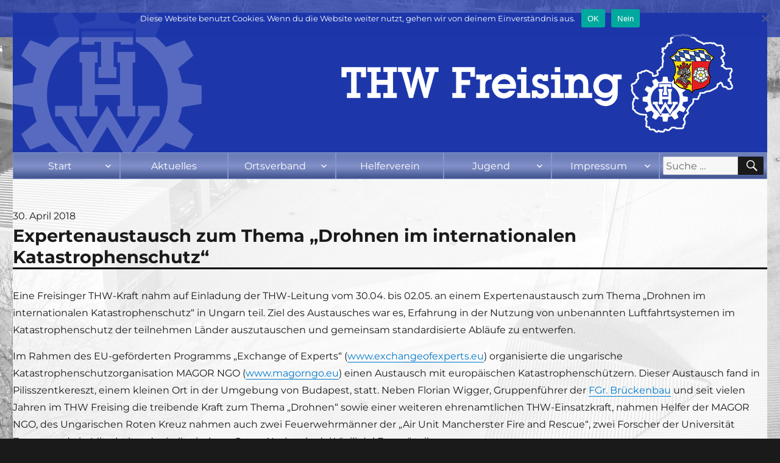

--- FILE ---
content_type: text/html; charset=UTF-8
request_url: https://www.thw-freising.de/blog/2018/04/30/expertenaustausch-zum-thema-drohnen-im-internationalen-katastrophenschutz/
body_size: 131149
content:
<!DOCTYPE html>
<html lang="de" class="no-js">
<head>
	<meta charset="UTF-8">
	<meta name="viewport" content="width=device-width, initial-scale=1">
	<link rel="profile" href="https://gmpg.org/xfn/11">
		<script>
(function(html){html.className = html.className.replace(/\bno-js\b/,'js')})(document.documentElement);
//# sourceURL=twentysixteen_javascript_detection
</script>
<title>Expertenaustausch zum Thema &#8222;Drohnen im internationalen Katastrophenschutz&#8220; &#8211; THW Freising</title>
<meta name='robots' content='max-image-preview:large' />
<link rel="alternate" type="application/rss+xml" title="THW Freising &raquo; Feed" href="https://www.thw-freising.de/feed/" />
<link rel="alternate" title="oEmbed (JSON)" type="application/json+oembed" href="https://www.thw-freising.de/wp-json/oembed/1.0/embed?url=https%3A%2F%2Fwww.thw-freising.de%2Fblog%2F2018%2F04%2F30%2Fexpertenaustausch-zum-thema-drohnen-im-internationalen-katastrophenschutz%2F" />
<link rel="alternate" title="oEmbed (XML)" type="text/xml+oembed" href="https://www.thw-freising.de/wp-json/oembed/1.0/embed?url=https%3A%2F%2Fwww.thw-freising.de%2Fblog%2F2018%2F04%2F30%2Fexpertenaustausch-zum-thema-drohnen-im-internationalen-katastrophenschutz%2F&#038;format=xml" />
<style id='wp-img-auto-sizes-contain-inline-css'>
img:is([sizes=auto i],[sizes^="auto," i]){contain-intrinsic-size:3000px 1500px}
/*# sourceURL=wp-img-auto-sizes-contain-inline-css */
</style>
<link rel='stylesheet' id='twentysixteen-jetpack-css' href='https://www.thw-freising.de/wp-content/plugins/jetpack/modules/theme-tools/compat/twentysixteen.css?ver=15.4' media='all' />
<style id='wp-emoji-styles-inline-css'>

	img.wp-smiley, img.emoji {
		display: inline !important;
		border: none !important;
		box-shadow: none !important;
		height: 1em !important;
		width: 1em !important;
		margin: 0 0.07em !important;
		vertical-align: -0.1em !important;
		background: none !important;
		padding: 0 !important;
	}
/*# sourceURL=wp-emoji-styles-inline-css */
</style>
<link rel='stylesheet' id='wp-block-library-css' href='https://www.thw-freising.de/wp-includes/css/dist/block-library/style.min.css?ver=59d919f9128990024c4cb90d4b3fed25' media='all' />
<style id='global-styles-inline-css'>
:root{--wp--preset--aspect-ratio--square: 1;--wp--preset--aspect-ratio--4-3: 4/3;--wp--preset--aspect-ratio--3-4: 3/4;--wp--preset--aspect-ratio--3-2: 3/2;--wp--preset--aspect-ratio--2-3: 2/3;--wp--preset--aspect-ratio--16-9: 16/9;--wp--preset--aspect-ratio--9-16: 9/16;--wp--preset--color--black: #000000;--wp--preset--color--cyan-bluish-gray: #abb8c3;--wp--preset--color--white: #fff;--wp--preset--color--pale-pink: #f78da7;--wp--preset--color--vivid-red: #cf2e2e;--wp--preset--color--luminous-vivid-orange: #ff6900;--wp--preset--color--luminous-vivid-amber: #fcb900;--wp--preset--color--light-green-cyan: #7bdcb5;--wp--preset--color--vivid-green-cyan: #00d084;--wp--preset--color--pale-cyan-blue: #8ed1fc;--wp--preset--color--vivid-cyan-blue: #0693e3;--wp--preset--color--vivid-purple: #9b51e0;--wp--preset--color--dark-gray: #1a1a1a;--wp--preset--color--medium-gray: #686868;--wp--preset--color--light-gray: #e5e5e5;--wp--preset--color--blue-gray: #4d545c;--wp--preset--color--bright-blue: #007acc;--wp--preset--color--light-blue: #9adffd;--wp--preset--color--dark-brown: #402b30;--wp--preset--color--medium-brown: #774e24;--wp--preset--color--dark-red: #640c1f;--wp--preset--color--bright-red: #ff675f;--wp--preset--color--yellow: #ffef8e;--wp--preset--gradient--vivid-cyan-blue-to-vivid-purple: linear-gradient(135deg,rgb(6,147,227) 0%,rgb(155,81,224) 100%);--wp--preset--gradient--light-green-cyan-to-vivid-green-cyan: linear-gradient(135deg,rgb(122,220,180) 0%,rgb(0,208,130) 100%);--wp--preset--gradient--luminous-vivid-amber-to-luminous-vivid-orange: linear-gradient(135deg,rgb(252,185,0) 0%,rgb(255,105,0) 100%);--wp--preset--gradient--luminous-vivid-orange-to-vivid-red: linear-gradient(135deg,rgb(255,105,0) 0%,rgb(207,46,46) 100%);--wp--preset--gradient--very-light-gray-to-cyan-bluish-gray: linear-gradient(135deg,rgb(238,238,238) 0%,rgb(169,184,195) 100%);--wp--preset--gradient--cool-to-warm-spectrum: linear-gradient(135deg,rgb(74,234,220) 0%,rgb(151,120,209) 20%,rgb(207,42,186) 40%,rgb(238,44,130) 60%,rgb(251,105,98) 80%,rgb(254,248,76) 100%);--wp--preset--gradient--blush-light-purple: linear-gradient(135deg,rgb(255,206,236) 0%,rgb(152,150,240) 100%);--wp--preset--gradient--blush-bordeaux: linear-gradient(135deg,rgb(254,205,165) 0%,rgb(254,45,45) 50%,rgb(107,0,62) 100%);--wp--preset--gradient--luminous-dusk: linear-gradient(135deg,rgb(255,203,112) 0%,rgb(199,81,192) 50%,rgb(65,88,208) 100%);--wp--preset--gradient--pale-ocean: linear-gradient(135deg,rgb(255,245,203) 0%,rgb(182,227,212) 50%,rgb(51,167,181) 100%);--wp--preset--gradient--electric-grass: linear-gradient(135deg,rgb(202,248,128) 0%,rgb(113,206,126) 100%);--wp--preset--gradient--midnight: linear-gradient(135deg,rgb(2,3,129) 0%,rgb(40,116,252) 100%);--wp--preset--font-size--small: 13px;--wp--preset--font-size--medium: 20px;--wp--preset--font-size--large: 36px;--wp--preset--font-size--x-large: 42px;--wp--preset--spacing--20: 0.44rem;--wp--preset--spacing--30: 0.67rem;--wp--preset--spacing--40: 1rem;--wp--preset--spacing--50: 1.5rem;--wp--preset--spacing--60: 2.25rem;--wp--preset--spacing--70: 3.38rem;--wp--preset--spacing--80: 5.06rem;--wp--preset--shadow--natural: 6px 6px 9px rgba(0, 0, 0, 0.2);--wp--preset--shadow--deep: 12px 12px 50px rgba(0, 0, 0, 0.4);--wp--preset--shadow--sharp: 6px 6px 0px rgba(0, 0, 0, 0.2);--wp--preset--shadow--outlined: 6px 6px 0px -3px rgb(255, 255, 255), 6px 6px rgb(0, 0, 0);--wp--preset--shadow--crisp: 6px 6px 0px rgb(0, 0, 0);}:where(.is-layout-flex){gap: 0.5em;}:where(.is-layout-grid){gap: 0.5em;}body .is-layout-flex{display: flex;}.is-layout-flex{flex-wrap: wrap;align-items: center;}.is-layout-flex > :is(*, div){margin: 0;}body .is-layout-grid{display: grid;}.is-layout-grid > :is(*, div){margin: 0;}:where(.wp-block-columns.is-layout-flex){gap: 2em;}:where(.wp-block-columns.is-layout-grid){gap: 2em;}:where(.wp-block-post-template.is-layout-flex){gap: 1.25em;}:where(.wp-block-post-template.is-layout-grid){gap: 1.25em;}.has-black-color{color: var(--wp--preset--color--black) !important;}.has-cyan-bluish-gray-color{color: var(--wp--preset--color--cyan-bluish-gray) !important;}.has-white-color{color: var(--wp--preset--color--white) !important;}.has-pale-pink-color{color: var(--wp--preset--color--pale-pink) !important;}.has-vivid-red-color{color: var(--wp--preset--color--vivid-red) !important;}.has-luminous-vivid-orange-color{color: var(--wp--preset--color--luminous-vivid-orange) !important;}.has-luminous-vivid-amber-color{color: var(--wp--preset--color--luminous-vivid-amber) !important;}.has-light-green-cyan-color{color: var(--wp--preset--color--light-green-cyan) !important;}.has-vivid-green-cyan-color{color: var(--wp--preset--color--vivid-green-cyan) !important;}.has-pale-cyan-blue-color{color: var(--wp--preset--color--pale-cyan-blue) !important;}.has-vivid-cyan-blue-color{color: var(--wp--preset--color--vivid-cyan-blue) !important;}.has-vivid-purple-color{color: var(--wp--preset--color--vivid-purple) !important;}.has-black-background-color{background-color: var(--wp--preset--color--black) !important;}.has-cyan-bluish-gray-background-color{background-color: var(--wp--preset--color--cyan-bluish-gray) !important;}.has-white-background-color{background-color: var(--wp--preset--color--white) !important;}.has-pale-pink-background-color{background-color: var(--wp--preset--color--pale-pink) !important;}.has-vivid-red-background-color{background-color: var(--wp--preset--color--vivid-red) !important;}.has-luminous-vivid-orange-background-color{background-color: var(--wp--preset--color--luminous-vivid-orange) !important;}.has-luminous-vivid-amber-background-color{background-color: var(--wp--preset--color--luminous-vivid-amber) !important;}.has-light-green-cyan-background-color{background-color: var(--wp--preset--color--light-green-cyan) !important;}.has-vivid-green-cyan-background-color{background-color: var(--wp--preset--color--vivid-green-cyan) !important;}.has-pale-cyan-blue-background-color{background-color: var(--wp--preset--color--pale-cyan-blue) !important;}.has-vivid-cyan-blue-background-color{background-color: var(--wp--preset--color--vivid-cyan-blue) !important;}.has-vivid-purple-background-color{background-color: var(--wp--preset--color--vivid-purple) !important;}.has-black-border-color{border-color: var(--wp--preset--color--black) !important;}.has-cyan-bluish-gray-border-color{border-color: var(--wp--preset--color--cyan-bluish-gray) !important;}.has-white-border-color{border-color: var(--wp--preset--color--white) !important;}.has-pale-pink-border-color{border-color: var(--wp--preset--color--pale-pink) !important;}.has-vivid-red-border-color{border-color: var(--wp--preset--color--vivid-red) !important;}.has-luminous-vivid-orange-border-color{border-color: var(--wp--preset--color--luminous-vivid-orange) !important;}.has-luminous-vivid-amber-border-color{border-color: var(--wp--preset--color--luminous-vivid-amber) !important;}.has-light-green-cyan-border-color{border-color: var(--wp--preset--color--light-green-cyan) !important;}.has-vivid-green-cyan-border-color{border-color: var(--wp--preset--color--vivid-green-cyan) !important;}.has-pale-cyan-blue-border-color{border-color: var(--wp--preset--color--pale-cyan-blue) !important;}.has-vivid-cyan-blue-border-color{border-color: var(--wp--preset--color--vivid-cyan-blue) !important;}.has-vivid-purple-border-color{border-color: var(--wp--preset--color--vivid-purple) !important;}.has-vivid-cyan-blue-to-vivid-purple-gradient-background{background: var(--wp--preset--gradient--vivid-cyan-blue-to-vivid-purple) !important;}.has-light-green-cyan-to-vivid-green-cyan-gradient-background{background: var(--wp--preset--gradient--light-green-cyan-to-vivid-green-cyan) !important;}.has-luminous-vivid-amber-to-luminous-vivid-orange-gradient-background{background: var(--wp--preset--gradient--luminous-vivid-amber-to-luminous-vivid-orange) !important;}.has-luminous-vivid-orange-to-vivid-red-gradient-background{background: var(--wp--preset--gradient--luminous-vivid-orange-to-vivid-red) !important;}.has-very-light-gray-to-cyan-bluish-gray-gradient-background{background: var(--wp--preset--gradient--very-light-gray-to-cyan-bluish-gray) !important;}.has-cool-to-warm-spectrum-gradient-background{background: var(--wp--preset--gradient--cool-to-warm-spectrum) !important;}.has-blush-light-purple-gradient-background{background: var(--wp--preset--gradient--blush-light-purple) !important;}.has-blush-bordeaux-gradient-background{background: var(--wp--preset--gradient--blush-bordeaux) !important;}.has-luminous-dusk-gradient-background{background: var(--wp--preset--gradient--luminous-dusk) !important;}.has-pale-ocean-gradient-background{background: var(--wp--preset--gradient--pale-ocean) !important;}.has-electric-grass-gradient-background{background: var(--wp--preset--gradient--electric-grass) !important;}.has-midnight-gradient-background{background: var(--wp--preset--gradient--midnight) !important;}.has-small-font-size{font-size: var(--wp--preset--font-size--small) !important;}.has-medium-font-size{font-size: var(--wp--preset--font-size--medium) !important;}.has-large-font-size{font-size: var(--wp--preset--font-size--large) !important;}.has-x-large-font-size{font-size: var(--wp--preset--font-size--x-large) !important;}
/*# sourceURL=global-styles-inline-css */
</style>

<style id='classic-theme-styles-inline-css'>
/*! This file is auto-generated */
.wp-block-button__link{color:#fff;background-color:#32373c;border-radius:9999px;box-shadow:none;text-decoration:none;padding:calc(.667em + 2px) calc(1.333em + 2px);font-size:1.125em}.wp-block-file__button{background:#32373c;color:#fff;text-decoration:none}
/*# sourceURL=/wp-includes/css/classic-themes.min.css */
</style>
<link rel='stylesheet' id='cookie-notice-front-css' href='https://www.thw-freising.de/wp-content/plugins/cookie-notice/css/front.min.css?ver=2.5.11' media='all' />
<link rel='stylesheet' id='wpdm-fonticon-css' href='https://www.thw-freising.de/wp-content/plugins/download-manager/assets/wpdm-iconfont/css/wpdm-icons.css?ver=59d919f9128990024c4cb90d4b3fed25' media='all' />
<link rel='stylesheet' id='wpdm-front-css' href='https://www.thw-freising.de/wp-content/plugins/download-manager/assets/css/front.min.css?ver=59d919f9128990024c4cb90d4b3fed25' media='all' />
<link rel='stylesheet' id='menu-image-css' href='https://www.thw-freising.de/wp-content/plugins/menu-image/includes/css/menu-image.css?ver=3.13' media='all' />
<link rel='stylesheet' id='dashicons-css' href='https://www.thw-freising.de/wp-includes/css/dashicons.min.css?ver=59d919f9128990024c4cb90d4b3fed25' media='all' />
<link rel='stylesheet' id='social-widget-css' href='https://www.thw-freising.de/wp-content/plugins/social-media-widget/social_widget.css?ver=59d919f9128990024c4cb90d4b3fed25' media='all' />
<link rel='stylesheet' id='SFSImainCss-css' href='https://www.thw-freising.de/wp-content/plugins/ultimate-social-media-icons/css/sfsi-style.css?ver=2.9.6' media='all' />
<link rel='stylesheet' id='parent-style-css' href='https://www.thw-freising.de/wp-content/themes/twentysixteen/style.css?ver=59d919f9128990024c4cb90d4b3fed25' media='all' />
<link rel='stylesheet' id='twentysixteen-fonts-css' href='https://www.thw-freising.de/wp-content/themes/twentysixteen/fonts/merriweather-plus-montserrat-plus-inconsolata.css?ver=20230328' media='all' />
<link rel='stylesheet' id='genericons-css' href='https://www.thw-freising.de/wp-content/plugins/jetpack/_inc/genericons/genericons/genericons.css?ver=3.1' media='all' />
<link rel='stylesheet' id='twentysixteen-style-css' href='https://www.thw-freising.de/wp-content/themes/thwfs/style.css?ver=20251202' media='all' />
<link rel='stylesheet' id='twentysixteen-block-style-css' href='https://www.thw-freising.de/wp-content/themes/twentysixteen/css/blocks.css?ver=20240817' media='all' />
<link rel='stylesheet' id='wp-members-css' href='https://www.thw-freising.de/wp-content/plugins/wp-members/assets/css/forms/generic-no-float.min.css?ver=3.5.5.1' media='all' />
<link rel='stylesheet' id='wp-pagenavi-css' href='https://www.thw-freising.de/wp-content/plugins/wp-pagenavi/pagenavi-css.css?ver=2.70' media='all' />
<link rel='stylesheet' id='wp-add-custom-css-css' href='https://www.thw-freising.de?display_custom_css=css&#038;ver=6.9' media='all' />
<script id="cookie-notice-front-js-before">
var cnArgs = {"ajaxUrl":"https:\/\/www.thw-freising.de\/wp-admin\/admin-ajax.php","nonce":"3302f4bb86","hideEffect":"fade","position":"top","onScroll":false,"onScrollOffset":100,"onClick":false,"cookieName":"cookie_notice_accepted","cookieTime":2147483647,"cookieTimeRejected":2592000,"globalCookie":false,"redirection":false,"cache":false,"revokeCookies":false,"revokeCookiesOpt":"automatic"};

//# sourceURL=cookie-notice-front-js-before
</script>
<script src="https://www.thw-freising.de/wp-content/plugins/cookie-notice/js/front.min.js?ver=2.5.11" id="cookie-notice-front-js"></script>
<script src="https://www.thw-freising.de/wp-includes/js/jquery/jquery.min.js?ver=3.7.1" id="jquery-core-js"></script>
<script src="https://www.thw-freising.de/wp-includes/js/jquery/jquery-migrate.min.js?ver=3.4.1" id="jquery-migrate-js"></script>
<script src="https://www.thw-freising.de/wp-content/plugins/download-manager/assets/js/wpdm.min.js?ver=59d919f9128990024c4cb90d4b3fed25" id="wpdm-frontend-js-js"></script>
<script id="wpdm-frontjs-js-extra">
var wpdm_url = {"home":"https://www.thw-freising.de/","site":"https://www.thw-freising.de/","ajax":"https://www.thw-freising.de/wp-admin/admin-ajax.php"};
var wpdm_js = {"spinner":"\u003Ci class=\"wpdm-icon wpdm-sun wpdm-spin\"\u003E\u003C/i\u003E","client_id":"791717a9d38654c32c07f4a3a457a2ed"};
var wpdm_strings = {"pass_var":"Password Verified!","pass_var_q":"Bitte klicke auf den folgenden Button, um den Download zu starten.","start_dl":"Download starten"};
//# sourceURL=wpdm-frontjs-js-extra
</script>
<script src="https://www.thw-freising.de/wp-content/plugins/download-manager/assets/js/front.min.js?ver=3.3.45" id="wpdm-frontjs-js"></script>
<script id="twentysixteen-script-js-extra">
var screenReaderText = {"expand":"Untermen\u00fc \u00f6ffnen","collapse":"Untermen\u00fc schlie\u00dfen"};
//# sourceURL=twentysixteen-script-js-extra
</script>
<script src="https://www.thw-freising.de/wp-content/themes/twentysixteen/js/functions.js?ver=20230629" id="twentysixteen-script-js" defer data-wp-strategy="defer"></script>
<link rel="https://api.w.org/" href="https://www.thw-freising.de/wp-json/" /><link rel="alternate" title="JSON" type="application/json" href="https://www.thw-freising.de/wp-json/wp/v2/posts/3298" /><link rel="EditURI" type="application/rsd+xml" title="RSD" href="https://www.thw-freising.de/xmlrpc.php?rsd" />
<link rel="canonical" href="https://www.thw-freising.de/blog/2018/04/30/expertenaustausch-zum-thema-drohnen-im-internationalen-katastrophenschutz/" />
<meta name="follow.[base64]" content="QjEDQeUQkD2xcrgbnByh"/><meta property="og:image:secure_url" content="https://www.thw-freising.de/wp-content/uploads/2018/05/011.jpg" data-id="sfsi"><meta property="twitter:card" content="summary_large_image" data-id="sfsi"><meta property="twitter:image" content="https://www.thw-freising.de/wp-content/uploads/2018/05/011.jpg" data-id="sfsi"><meta property="og:image:type" content="image/jpeg" data-id="sfsi" /><meta property="og:image:width" content="1600" data-id="sfsi" /><meta property="og:image:height" content="900" data-id="sfsi" /><meta property="og:url" content="https://www.thw-freising.de/blog/2018/04/30/expertenaustausch-zum-thema-drohnen-im-internationalen-katastrophenschutz/" data-id="sfsi" /><meta property="og:description" content="Eine Freisinger THW-Kraft nahm auf Einladung der THW-Leitung vom 30.04. bis 02.05. an einem Expertenaustausch zum Thema Drohnen im internationalen Katastrophenschutz in Ungarn teil. Ziel des Austausches war es, Erfahrung in der Nutzung von unbenannten Luftfahrtsystemen im Katastrophenschutz der teilnehmen Länder auszutauschen und gemeinsam standardisierte Abläufe zu entwerfen.

Im Rahmen des EU-geförderten Programms Exchange of Experts (www.exchangeofexperts.eu) organisierte die ungarische Katastrophenschutzorganisation MAGOR NGO (www.magorngo.eu) einen Austausch mit europäischen Katastrophenschützern. Dieser Austausch fand in Pilisszentkereszt, einem kleinen Ort in der Umgebung von Budapest, statt. Neben Florian Wigger, Gruppenführer der FGr. Brückenbau und seit vielen Jahren im THW Freising die treibende Kraft zum Thema Drohnen sowie einer weiteren ehrenamtlichen THW-Einsatzkraft, nahmen Helfer der MAGOR NGO, des Ungarischen Roten Kreuz nahmen auch zwei Feuerwehrmänner der Air Unit Mancherster Fire and Rescue, zwei Forscher der Universität Zypern und ein Mitarbeiter der italienischen Corpo Nazionale dei Vigili del Fuoco teil.

Der erste Tag wurde genutzt die jeweiligen Organisationen und deren Einsatz von unbemannten Luftfahrtsystemen vorzustellen. Unterschiede im Betrieb ließen sich vor allem auf die nationalen Luftfahrtgesetze zurückführen, wohingegen man sich einig war, dass die Bereitstellung und Verarbeitung der gesammelten Informationen deutlich mehr Aufmerksamkeit bedarf als das Erstellen von Luftbildern. In diesem Zusammenhang stellte MAGOR eine Software vor, mit der man georeferenzierte Bilder auf einer Karte darstellen kann. Zudem ergänzt diese Software ein klassisches Einsatzleitprogramm mit der Möglichkeit der detaillierten Lagekartenerstellung.

Am nächsten Tag fand der erste Teil der gemeinsamen Übung auf einem Gelände in Zsámbék statt, dass die Katastrophenschützer für jede Art von Bergungs- und Rettungsübungen nutzen können. Die drei mitgebrachten unbemannten Luftfahrtsystem des THW Freising, der Universität Zypern und der MAGOR NGO erstellten im ersten Schritt eine Übersicht über das Katastrophengebiet. Die nicht-fliegenden Teilnehmer wurden für die Einsatzführung, Datenauswertung und -bereitstellung eingesetzt. Wichtig war es hier, Grundlagen für den Betrieb von mehreren Flugsystemen, betrieben von mehreren Nationalitäten auf einem Gelände zu koordinieren und Konfliktsituationen zu vermeiden. Dabei bewährten sich von allen Organisationen geteilte Standard-Prozeduren wie das An- und Abmelden von Flugbewegungen bei einem ernannten Flugleiter. Die Darstellung und Auswertung der Bilder erfolgte in der vorgestellten Software. In einer Einsatznachbesprechung wurden die Erfahrungen ausgetauscht und für den nächsten Tag weitere Standard-Prozeduren entwickelt.

Am letzten Tag wurde noch einmal auf dem Übungsgelände geflogen. Zum einem wurden sehr detaillierte Karten mit Hilfe von Luftbildern erstellt, zum anderen mehrere Suchmissionen geflogen. Die Karten konnten mit orthogonalen, georeferenzierten Luftbildern erstellt werden. Mit entsprechender Software wurden dann die Luftbilder aneinandergesetzt und in einer Karte dargestellt. Dabei lässt sich vor allem die Auflösung gegenüber den frei verfügbaren Satellitenbildern deutlich erhöhen. Die Suchmissionen wurden parallel von allen Luftfahrtsystemen geflogen. Die gesuchten Personen konnten entweder auf dem Bildschirm im Flug und durch nachträgliche Suche auf Luftbildern gefunden werden.

Die während des Austauschs erarbeiteten Standardprozeduren bestätigen den Ansatz und das Bestreben des THWs, die Nutzung und Einsatz der unbemannten Luftfahrtsystem im Katastrophenschutz zu standardisieren und die notwendigen Grundlagen dafür schaffen. Nicht das Luftbild selbst, sondern der sichere Betrieb im Einsatz mit mehreren Hilfsorganisationen und die Bereitstellung und Auswertung der Informationen sind die Herausforderungen im Katastropheneinsatz sowohl im Inland aber auch im Ausland.

Mit vielen neuen Eindrücken und Erfahrungen flogen die Helfer nach drei Tagen in ihre Heimatländer zurück. Die hervorragende Organisation durch MAGOR NGO und die Herzlichkeit der ungarischen Kollegen und Gastgeber werden lange in Erinnerung bleiben.

[envira-gallery id=3279]" data-id="sfsi" /><meta property="og:title" content="Expertenaustausch zum Thema &#8222;Drohnen im internationalen Katastrophenschutz&#8220;" data-id="sfsi" /><!-- Analytics by WP Statistics - https://wp-statistics.com -->
<script type="text/javascript" src="https://www.thw-freising.de/wp-content/plugins/si-captcha-for-wordpress/captcha/si_captcha.js?ver=1768370045"></script>
<!-- begin SI CAPTCHA Anti-Spam - login/register form style -->
<style type="text/css">
.si_captcha_small { width:175px; height:45px; padding-top:10px; padding-bottom:10px; }
.si_captcha_large { width:250px; height:60px; padding-top:10px; padding-bottom:10px; }
img#si_image_com { border-style:none; margin:0; padding-right:5px; float:left; }
img#si_image_reg { border-style:none; margin:0; padding-right:5px; float:left; }
img#si_image_log { border-style:none; margin:0; padding-right:5px; float:left; }
img#si_image_side_login { border-style:none; margin:0; padding-right:5px; float:left; }
img#si_image_checkout { border-style:none; margin:0; padding-right:5px; float:left; }
img#si_image_jetpack { border-style:none; margin:0; padding-right:5px; float:left; }
img#si_image_bbpress_topic { border-style:none; margin:0; padding-right:5px; float:left; }
.si_captcha_refresh { border-style:none; margin:0; vertical-align:bottom; }
div#si_captcha_input { display:block; padding-top:15px; padding-bottom:5px; }
label#si_captcha_code_label { margin:0; }
input#si_captcha_code_input { width:65px; }
p#si_captcha_code_p { clear: left; padding-top:10px; }
.si-captcha-jetpack-error { color:#DC3232; }
</style>
<!-- end SI CAPTCHA Anti-Spam - login/register form style -->
<style id="custom-background-css">
body.custom-background { background-image: url("https://thwfreising.de/wp-content/uploads/2018/02/thwfsbg.jpg"); background-position: center center; background-size: cover; background-repeat: no-repeat; background-attachment: fixed; }
</style>
	<link rel="icon" href="https://www.thw-freising.de/wp-content/uploads/2020/08/cropped-Logo_Landkreis_THW-1-32x32.jpg" sizes="32x32" />
<link rel="icon" href="https://www.thw-freising.de/wp-content/uploads/2020/08/cropped-Logo_Landkreis_THW-1-192x192.jpg" sizes="192x192" />
<link rel="apple-touch-icon" href="https://www.thw-freising.de/wp-content/uploads/2020/08/cropped-Logo_Landkreis_THW-1-180x180.jpg" />
<meta name="msapplication-TileImage" content="https://www.thw-freising.de/wp-content/uploads/2020/08/cropped-Logo_Landkreis_THW-1-270x270.jpg" />
<meta name="generator" content="WordPress Download Manager 3.3.45" />
                <style>
        /* WPDM Link Template Styles */        </style>
                <style>

            :root {
                --color-primary: #4a8eff;
                --color-primary-rgb: 74, 142, 255;
                --color-primary-hover: #5998ff;
                --color-primary-active: #3281ff;
                --clr-sec: #6c757d;
                --clr-sec-rgb: 108, 117, 125;
                --clr-sec-hover: #6c757d;
                --clr-sec-active: #6c757d;
                --color-secondary: #6c757d;
                --color-secondary-rgb: 108, 117, 125;
                --color-secondary-hover: #6c757d;
                --color-secondary-active: #6c757d;
                --color-success: #018e11;
                --color-success-rgb: 1, 142, 17;
                --color-success-hover: #0aad01;
                --color-success-active: #0c8c01;
                --color-info: #2CA8FF;
                --color-info-rgb: 44, 168, 255;
                --color-info-hover: #2CA8FF;
                --color-info-active: #2CA8FF;
                --color-warning: #FFB236;
                --color-warning-rgb: 255, 178, 54;
                --color-warning-hover: #FFB236;
                --color-warning-active: #FFB236;
                --color-danger: #ff5062;
                --color-danger-rgb: 255, 80, 98;
                --color-danger-hover: #ff5062;
                --color-danger-active: #ff5062;
                --color-green: #30b570;
                --color-blue: #0073ff;
                --color-purple: #8557D3;
                --color-red: #ff5062;
                --color-muted: rgba(69, 89, 122, 0.6);
                --wpdm-font: "Sen", -apple-system, BlinkMacSystemFont, "Segoe UI", Roboto, Helvetica, Arial, sans-serif, "Apple Color Emoji", "Segoe UI Emoji", "Segoe UI Symbol";
            }

            .wpdm-download-link.btn.btn-primary {
                border-radius: 4px;
            }


        </style>
        <link rel='stylesheet' id='envira-gallery-style-css' href='https://www.thw-freising.de/wp-content/plugins/envira-gallery/assets/css/envira.css?ver=1.12.1' media='all' />
<link rel='stylesheet' id='envira-gallery-jgallery-css' href='https://www.thw-freising.de/wp-content/plugins/envira-gallery/assets/css/justifiedGallery.css?ver=1.12.1' media='all' />
<link rel='stylesheet' id='envira-gallery-base_dark-lightbox-theme-css' href='https://www.thw-freising.de/wp-content/plugins/envira-gallery/envira-gallery/lightbox-themes/base_dark/css/style.css?ver=1.12.1' media='all' />
</head>

<body data-rsssl=1 class="wp-singular post-template-default single single-post postid-3298 single-format-standard custom-background wp-embed-responsive wp-theme-twentysixteen wp-child-theme-thwfs cookies-not-set sfsi_actvite_theme_animated_icons custom-background-image group-blog">
<div id="page" class="site">
	<div class="site-inner">
		<a class="skip-link screen-reader-text" href="#content">Zum Inhalt springen</a>

		<header id="masthead" class="site-header" role="banner">
			<div class="site-header-main">
				<div class="site-branding">
					
											<p class="site-title"><a href="https://www.thw-freising.de/" rel="home">THW Freising</a></p>
											<p class="site-description">Technisches Hilfswerk, Ortsverband Freising</p>
									</div><!-- .site-branding -->

									<div class="menu-button"><button id="menu-toggle" class="menu-toggle">Menü</button></div>

					<div id="site-header-menu" class="site-header-menu">
													<nav id="site-navigation" class="main-navigation" role="navigation" aria-label="Primäres Menü">
								<div class="menu-navigation-container"><ul id="menu-navigation" class="primary-menu"><li id="menu-item-21" class="menu-item menu-item-type-custom menu-item-object-custom menu-item-has-children menu-item-21"><a href="/">Start</a>
<ul class="sub-menu">
	<li id="menu-item-195" class="menu-item menu-item-type-post_type menu-item-object-page menu-item-195"><a href="https://www.thw-freising.de/grusswort/">Grußwort des Ortsbeauftragten</a></li>
	<li id="menu-item-4644" class="menu-item menu-item-type-post_type menu-item-object-page menu-item-4644"><a href="https://www.thw-freising.de/komm-ins-thw/">Komm zum THW</a></li>
</ul>
</li>
<li id="menu-item-19" class="menu-item menu-item-type-post_type menu-item-object-page current_page_parent menu-item-19"><a href="https://www.thw-freising.de/aktuelles/">Aktuelles</a></li>
<li id="menu-item-18" class="menu-item menu-item-type-post_type menu-item-object-page menu-item-has-children menu-item-18"><a href="https://www.thw-freising.de/ueber-uns/">Ortsverband</a>
<ul class="sub-menu">
	<li id="menu-item-247" class="menu-item menu-item-type-post_type menu-item-object-page menu-item-247"><a href="https://www.thw-freising.de/ueber-uns/einheiten/">Einheiten</a></li>
	<li id="menu-item-248" class="menu-item menu-item-type-post_type menu-item-object-page menu-item-248"><a href="https://www.thw-freising.de/ueber-uns/fahrzeuge/">Fahrzeuge</a></li>
	<li id="menu-item-596" class="menu-item menu-item-type-post_type menu-item-object-page menu-item-596"><a href="https://www.thw-freising.de/personen/">Personen</a></li>
	<li id="menu-item-776" class="menu-item menu-item-type-post_type menu-item-object-page menu-item-776"><a href="https://www.thw-freising.de/ueber-uns/unterkunft/">Unterkunft</a></li>
	<li id="menu-item-47" class="menu-item menu-item-type-post_type menu-item-object-page menu-item-47"><a href="https://www.thw-freising.de/ueber-uns/uebungsgelaende/">Übungsgelände</a></li>
	<li id="menu-item-983" class="menu-item menu-item-type-post_type menu-item-object-page menu-item-983"><a href="https://www.thw-freising.de/ueber-uns/technik/">Technik</a></li>
	<li id="menu-item-9883" class="menu-item menu-item-type-post_type menu-item-object-page menu-item-9883"><a href="https://www.thw-freising.de/ueber-uns/fachbereiche/">Fachbereiche</a></li>
</ul>
</li>
<li id="menu-item-17" class="menu-item menu-item-type-post_type menu-item-object-page menu-item-17"><a href="https://www.thw-freising.de/helferverein/">Helferverein</a></li>
<li id="menu-item-16" class="menu-item menu-item-type-post_type menu-item-object-page menu-item-has-children menu-item-16"><a href="https://www.thw-freising.de/jugend/">Jugend</a>
<ul class="sub-menu">
	<li id="menu-item-10014" class="menu-item menu-item-type-post_type menu-item-object-page menu-item-10014"><a href="https://www.thw-freising.de/jugend/aktuelles-aus-der-jugendgruppe/">Aktuelles</a></li>
	<li id="menu-item-10017" class="menu-item menu-item-type-post_type menu-item-object-page menu-item-10017"><a href="https://www.thw-freising.de/jugend/ueber-uns/">Über uns</a></li>
	<li id="menu-item-10025" class="menu-item menu-item-type-post_type menu-item-object-page menu-item-10025"><a href="https://www.thw-freising.de/jugend/dienstplan/">Dienstplan</a></li>
	<li id="menu-item-10024" class="menu-item menu-item-type-post_type menu-item-object-page menu-item-10024"><a href="https://www.thw-freising.de/jugend/kontakt-zur-jugendgruppe/">Kontakt</a></li>
	<li id="menu-item-10026" class="menu-item menu-item-type-post_type menu-item-object-page menu-item-10026"><a href="https://www.thw-freising.de/jugend/mitglied-werden/">Mitglied werden</a></li>
</ul>
</li>
<li id="menu-item-15" class="menu-item menu-item-type-post_type menu-item-object-page menu-item-has-children menu-item-15"><a href="https://www.thw-freising.de/impressum/">Impressum</a>
<ul class="sub-menu">
	<li id="menu-item-595" class="menu-item menu-item-type-post_type menu-item-object-page menu-item-595"><a href="https://www.thw-freising.de/impressum/kontakt/">Kontakt</a></li>
	<li id="menu-item-3502" class="menu-item menu-item-type-post_type menu-item-object-page menu-item-privacy-policy menu-item-3502"><a rel="privacy-policy" href="https://www.thw-freising.de/impressum/datenschutz/">Datenschutz</a></li>
</ul>
</li>
<li class='menu-header-search'><div class='searchbox'><form role='search' method='get' class='search-form' action='/'><label><span class='screen-reader-text'>Suche nach:</span><input class='search-field' placeholder='Suche&nbsp;…' value='' name='s' type='search'></label><button type='submit' class='search-submit'><span class='screen-reader-text'>Suche</span></button></form></div></li></ul></div>
							</nav><!-- .main-navigation -->
						

													<nav id="social-navigation" class="social-navigation" role="navigation" aria-label="Social-Links-Menü">
															</nav><!-- .social-navigation -->
											</div><!-- .site-header-menu -->
							</div><!-- .site-header-main -->

					</header><!-- .site-header -->

		<div id="content" class="site-content">

<div id="primary" class="content-area">
	<main id="main" class="site-main">
		
<article id="post-3298" class="post-3298 post type-post status-publish format-standard has-post-thumbnail hentry category-presse">
	<header class="entry-header">
<span><span class="screen-reader-text">Veröffentlicht am </span><time class="entry-date published" datetime="2018-04-30T08:03:06+02:00">30. April 2018</time><time class="updated" datetime="2018-05-09T08:13:21+02:00">9. Mai 2018</time></span>		

<h1 class="entry-title">
		Expertenaustausch zum Thema &#8222;Drohnen im internationalen Katastrophenschutz&#8220;	</h1></header><!-- .entry-header -->
	

	
	
		<div class="post-thumbnail">
			<img width="1200" height="675" src="https://www.thw-freising.de/wp-content/uploads/2018/05/011-1200x675.jpg" class="attachment-post-thumbnail size-post-thumbnail wp-post-image" alt="" decoding="async" fetchpriority="high" srcset="https://www.thw-freising.de/wp-content/uploads/2018/05/011-1200x675.jpg 1200w, https://www.thw-freising.de/wp-content/uploads/2018/05/011-300x169.jpg 300w, https://www.thw-freising.de/wp-content/uploads/2018/05/011-768x432.jpg 768w, https://www.thw-freising.de/wp-content/uploads/2018/05/011-1024x576.jpg 1024w, https://www.thw-freising.de/wp-content/uploads/2018/05/011.jpg 1600w" sizes="(max-width: 709px) 85vw, (max-width: 909px) 67vw, (max-width: 984px) 60vw, (max-width: 1362px) 62vw, 840px" />	</div><!-- .post-thumbnail -->

	
	<div class="entry-content">
		<p>Eine Freisinger THW-Kraft nahm auf Einladung der THW-Leitung vom 30.04. bis 02.05. an einem Expertenaustausch zum Thema &#8222;Drohnen im internationalen Katastrophenschutz&#8220; in Ungarn teil. Ziel des Austausches war es, Erfahrung in der Nutzung von unbenannten Luftfahrtsystemen im Katastrophenschutz der teilnehmen Länder auszutauschen und gemeinsam standardisierte Abläufe zu entwerfen.</p>
<p>Im Rahmen des EU-geförderten Programms &#8222;Exchange of Experts&#8220; (<a href="http://www.exchangeofexperts.eu">www.exchangeofexperts.eu</a>) organisierte die ungarische Katastrophenschutzorganisation MAGOR NGO (<a href="http://www.magorngo.eu">www.magorngo.eu</a>) einen Austausch mit europäischen Katastrophenschützern. Dieser Austausch fand in Pilisszentkereszt, einem kleinen Ort in der Umgebung von Budapest, statt. Neben Florian Wigger, Gruppenführer der <a href="https://www.thw-freising.de/ueber-uns/einheiten/fachgruppe-brueckenbau/">FGr. Brückenbau</a> und seit vielen Jahren im THW Freising die treibende Kraft zum Thema &#8222;Drohnen&#8220; sowie einer weiteren ehrenamtlichen THW-Einsatzkraft, nahmen Helfer der MAGOR NGO, des Ungarischen Roten Kreuz nahmen auch zwei Feuerwehrmänner der &#8222;Air Unit Mancherster Fire and Rescue&#8220;, zwei Forscher der Universität Zypern und ein Mitarbeiter der italienischen &#8222;Corpo Nazionale dei Vigili del Fuoco&#8220; teil.</p>
<p>Der erste Tag wurde genutzt die jeweiligen Organisationen und deren Einsatz von unbemannten Luftfahrtsystemen vorzustellen. Unterschiede im Betrieb ließen sich vor allem auf die nationalen Luftfahrtgesetze zurückführen, wohingegen man sich einig war, dass die Bereitstellung und Verarbeitung der gesammelten Informationen deutlich mehr Aufmerksamkeit bedarf als das Erstellen von Luftbildern. In diesem Zusammenhang stellte MAGOR eine Software vor, mit der man georeferenzierte Bilder auf einer Karte darstellen kann. Zudem ergänzt diese Software ein klassisches Einsatzleitprogramm mit der Möglichkeit der detaillierten Lagekartenerstellung.</p>
<p>Am nächsten Tag fand der erste Teil der gemeinsamen Übung auf einem Gelände in Zsámbék statt, dass die Katastrophenschützer für jede Art von Bergungs- und Rettungsübungen nutzen können. Die drei mitgebrachten unbemannten Luftfahrtsystem des THW Freising, der Universität Zypern und der MAGOR NGO erstellten im ersten Schritt eine Übersicht über das Katastrophengebiet. Die nicht-fliegenden Teilnehmer wurden für die Einsatzführung, Datenauswertung und -bereitstellung eingesetzt. Wichtig war es hier, Grundlagen für den Betrieb von mehreren Flugsystemen, betrieben von mehreren Nationalitäten auf einem Gelände zu koordinieren und Konfliktsituationen zu vermeiden. Dabei bewährten sich von allen Organisationen geteilte Standard-Prozeduren wie das An- und Abmelden von Flugbewegungen bei einem ernannten Flugleiter. Die Darstellung und Auswertung der Bilder erfolgte in der vorgestellten Software. In einer Einsatznachbesprechung wurden die Erfahrungen ausgetauscht und für den nächsten Tag weitere Standard-Prozeduren entwickelt.</p>
<p>Am letzten Tag wurde noch einmal auf dem Übungsgelände geflogen. Zum einem wurden sehr detaillierte Karten mit Hilfe von Luftbildern erstellt, zum anderen mehrere Suchmissionen geflogen. Die Karten konnten mit orthogonalen, georeferenzierten Luftbildern erstellt werden. Mit entsprechender Software wurden dann die Luftbilder aneinandergesetzt und in einer Karte dargestellt. Dabei lässt sich vor allem die Auflösung gegenüber den frei verfügbaren Satellitenbildern deutlich erhöhen. Die Suchmissionen wurden parallel von allen Luftfahrtsystemen geflogen. Die gesuchten Personen konnten entweder auf dem Bildschirm im Flug und durch nachträgliche Suche auf Luftbildern gefunden werden.</p>
<p>Die während des Austauschs erarbeiteten Standardprozeduren bestätigen den Ansatz und das Bestreben des THWs, die Nutzung und Einsatz der unbemannten Luftfahrtsystem im Katastrophenschutz zu standardisieren und die notwendigen Grundlagen dafür schaffen. Nicht das Luftbild selbst, sondern der sichere Betrieb im Einsatz mit mehreren Hilfsorganisationen und die Bereitstellung und Auswertung der Informationen sind die Herausforderungen im Katastropheneinsatz sowohl im Inland aber auch im Ausland.</p>
<p>Mit vielen neuen Eindrücken und Erfahrungen flogen die Helfer nach drei Tagen in ihre Heimatländer zurück. Die hervorragende Organisation durch MAGOR NGO und die Herzlichkeit der ungarischen Kollegen und Gastgeber werden lange in Erinnerung bleiben.</p>
<div id="envira-gallery-wrap-3279" class="envira-default-gallery envira-gallery-wrap envira-lazy-loading-enabled envira-layout-mason envira-gallery-theme-base" itemscope itemtype="https://schema.org/ImageGallery"><div class="envira-loader"><div></div><div></div><div></div><div></div></div><div id="envira-gallery-3279" class="envira-gallery-public envira-gallery-5-columns envira-clear enviratope" data-envira-id="3279" data-gallery-config='{"sort_order":"src","type":"default","columns":"5","gallery_theme":"base","justified_margins":1,"justified_last_row":"nojustify","lazy_loading":1,"lazy_loading_delay":500,"gutter":10,"margin":10,"image_size":"default","crop_width":640,"crop_height":480,"crop":1,"crop_position":"c","additional_copy_title":0,"additional_copy_caption":0,"additional_copy_automatic_title":1,"additional_copy_automatic_caption":1,"justified_row_height":150,"description_position":"0","description":"","random":"src","sorting_direction":"ASC","image_sizes_random":[],"isotope":true,"lightbox_enabled":1,"gallery_link_enabled":1,"lightbox_theme":"base_dark","lightbox_image_size":"default","title_display":"float","lightbox_title_caption":"title","arrows":1,"arrows_position":"inside","aspect":1,"toolbar":0,"toolbar_title":0,"toolbar_position":"top","loop":1,"lightbox_open_close_effect":"fade","effect":"fade","supersize":1,"thumbnails_toggle":0,"image_counter":0,"thumbnails":1,"thumbnails_width":75,"thumbnails_height":50,"thumbnails_position":"bottom","mobile":1,"mobile_width":320,"mobile_height":240,"mobile_lightbox":1,"mobile_gallery_link_enabled":0,"mobile_arrows":1,"mobile_toolbar":1,"mobile_thumbnails":1,"mobile_touchwipe_close":0,"mobile_thumbnails_width":75,"mobile_thumbnails_height":50,"mobile_justified_row_height":80,"classes":["envira-default-gallery"],"rtl":0,"slug":"ulf-treffen-ungarn","fullscreen":0,"open_fullscreen":0,"slideshow":0,"autoplay":0,"slideshow_hover":0,"ss_speed":5000,"watermarking":1,"watermarking_image_id":3229,"watermarking_position":"top-left","watermarking_margin":10,"layout":"mason","gallery_id":"3279"}' data-gallery-images='[{"status":"active","src":"https:\/\/www.thw-freising.de\/wp-content\/uploads\/2018\/05\/001.jpg","title":"001","link":"https:\/\/www.thw-freising.de\/wp-content\/uploads\/2018\/05\/001.jpg","alt":"","caption":false,"thumb":"https:\/\/www.thw-freising.de\/wp-content\/uploads\/2018\/05\/001-75x50_c.jpg","meta":{"aperture":null,"credit":null,"camera":null,"caption":"","created_timestamp":null,"copyright":null,"focal_length":null,"iso":null,"shutter_speed":null,"title":"","orientation":null,"keywords":null,"resized_images":null},"thumbnail":"https:\/\/www.thw-freising.de\/wp-content\/uploads\/2018\/05\/001-150x150.jpg","medium":"https:\/\/www.thw-freising.de\/wp-content\/uploads\/2018\/05\/001-300x200.jpg","medium_large":"https:\/\/www.thw-freising.de\/wp-content\/uploads\/2018\/05\/001-768x512.jpg","large":"https:\/\/www.thw-freising.de\/wp-content\/uploads\/2018\/05\/001-1024x683.jpg","1536x1536":"https:\/\/www.thw-freising.de\/wp-content\/uploads\/2018\/05\/001.jpg","2048x2048":"https:\/\/www.thw-freising.de\/wp-content\/uploads\/2018\/05\/001.jpg","post-thumbnail":"https:\/\/www.thw-freising.de\/wp-content\/uploads\/2018\/05\/001-1200x800.jpg","menu-24x24":"https:\/\/www.thw-freising.de\/wp-content\/uploads\/2018\/05\/001.jpg","menu-36x36":"https:\/\/www.thw-freising.de\/wp-content\/uploads\/2018\/05\/001.jpg","menu-48x48":"https:\/\/www.thw-freising.de\/wp-content\/uploads\/2018\/05\/001.jpg","sow-carousel-default":"https:\/\/www.thw-freising.de\/wp-content\/uploads\/2018\/05\/001-272x182.jpg","full":"https:\/\/www.thw-freising.de\/wp-content\/uploads\/2018\/05\/001.jpg","index":0,"id":3280,"video":false,"opts":{"caption":"","thumb":"https:\/\/www.thw-freising.de\/wp-content\/uploads\/2018\/05\/001-75x50_c.jpg","title":"001"},"gallery_id":"3279"},{"status":"active","src":"https:\/\/www.thw-freising.de\/wp-content\/uploads\/2018\/05\/002.jpg","title":"002","link":"https:\/\/www.thw-freising.de\/wp-content\/uploads\/2018\/05\/002.jpg","alt":"","caption":false,"thumb":"https:\/\/www.thw-freising.de\/wp-content\/uploads\/2018\/05\/002-75x50_c.jpg","meta":{"aperture":null,"credit":null,"camera":null,"caption":"","created_timestamp":null,"copyright":null,"focal_length":null,"iso":null,"shutter_speed":null,"title":"","orientation":null,"keywords":null,"resized_images":null},"thumbnail":"https:\/\/www.thw-freising.de\/wp-content\/uploads\/2018\/05\/002-150x150.jpg","medium":"https:\/\/www.thw-freising.de\/wp-content\/uploads\/2018\/05\/002-300x225.jpg","medium_large":"https:\/\/www.thw-freising.de\/wp-content\/uploads\/2018\/05\/002-768x576.jpg","large":"https:\/\/www.thw-freising.de\/wp-content\/uploads\/2018\/05\/002-1024x768.jpg","1536x1536":"https:\/\/www.thw-freising.de\/wp-content\/uploads\/2018\/05\/002.jpg","2048x2048":"https:\/\/www.thw-freising.de\/wp-content\/uploads\/2018\/05\/002.jpg","post-thumbnail":"https:\/\/www.thw-freising.de\/wp-content\/uploads\/2018\/05\/002-1200x900.jpg","menu-24x24":"https:\/\/www.thw-freising.de\/wp-content\/uploads\/2018\/05\/002.jpg","menu-36x36":"https:\/\/www.thw-freising.de\/wp-content\/uploads\/2018\/05\/002.jpg","menu-48x48":"https:\/\/www.thw-freising.de\/wp-content\/uploads\/2018\/05\/002.jpg","sow-carousel-default":"https:\/\/www.thw-freising.de\/wp-content\/uploads\/2018\/05\/002-272x182.jpg","full":"https:\/\/www.thw-freising.de\/wp-content\/uploads\/2018\/05\/002.jpg","index":1,"id":3281,"video":false,"opts":{"caption":"","thumb":"https:\/\/www.thw-freising.de\/wp-content\/uploads\/2018\/05\/002-75x50_c.jpg","title":"002"},"gallery_id":"3279"},{"status":"active","src":"https:\/\/www.thw-freising.de\/wp-content\/uploads\/2018\/05\/003.jpg","title":"003","link":"https:\/\/www.thw-freising.de\/wp-content\/uploads\/2018\/05\/003.jpg","alt":"","caption":false,"thumb":"https:\/\/www.thw-freising.de\/wp-content\/uploads\/2018\/05\/003-75x50_c.jpg","meta":{"aperture":null,"credit":null,"camera":null,"caption":"","created_timestamp":null,"copyright":null,"focal_length":null,"iso":null,"shutter_speed":null,"title":"","orientation":null,"keywords":null,"resized_images":null},"thumbnail":"https:\/\/www.thw-freising.de\/wp-content\/uploads\/2018\/05\/003-150x150.jpg","medium":"https:\/\/www.thw-freising.de\/wp-content\/uploads\/2018\/05\/003-300x225.jpg","medium_large":"https:\/\/www.thw-freising.de\/wp-content\/uploads\/2018\/05\/003-768x576.jpg","large":"https:\/\/www.thw-freising.de\/wp-content\/uploads\/2018\/05\/003-1024x768.jpg","1536x1536":"https:\/\/www.thw-freising.de\/wp-content\/uploads\/2018\/05\/003.jpg","2048x2048":"https:\/\/www.thw-freising.de\/wp-content\/uploads\/2018\/05\/003.jpg","post-thumbnail":"https:\/\/www.thw-freising.de\/wp-content\/uploads\/2018\/05\/003-1200x900.jpg","menu-24x24":"https:\/\/www.thw-freising.de\/wp-content\/uploads\/2018\/05\/003.jpg","menu-36x36":"https:\/\/www.thw-freising.de\/wp-content\/uploads\/2018\/05\/003.jpg","menu-48x48":"https:\/\/www.thw-freising.de\/wp-content\/uploads\/2018\/05\/003.jpg","sow-carousel-default":"https:\/\/www.thw-freising.de\/wp-content\/uploads\/2018\/05\/003-272x182.jpg","full":"https:\/\/www.thw-freising.de\/wp-content\/uploads\/2018\/05\/003.jpg","index":2,"id":3282,"video":false,"opts":{"caption":"","thumb":"https:\/\/www.thw-freising.de\/wp-content\/uploads\/2018\/05\/003-75x50_c.jpg","title":"003"},"gallery_id":"3279"},{"status":"active","src":"https:\/\/www.thw-freising.de\/wp-content\/uploads\/2018\/05\/004.jpg","title":"004","link":"https:\/\/www.thw-freising.de\/wp-content\/uploads\/2018\/05\/004.jpg","alt":"","caption":false,"thumb":"https:\/\/www.thw-freising.de\/wp-content\/uploads\/2018\/05\/004-75x50_c.jpg","meta":{"aperture":null,"credit":null,"camera":null,"caption":"","created_timestamp":null,"copyright":null,"focal_length":null,"iso":null,"shutter_speed":null,"title":"","orientation":null,"keywords":null,"resized_images":null},"thumbnail":"https:\/\/www.thw-freising.de\/wp-content\/uploads\/2018\/05\/004-150x150.jpg","medium":"https:\/\/www.thw-freising.de\/wp-content\/uploads\/2018\/05\/004-300x200.jpg","medium_large":"https:\/\/www.thw-freising.de\/wp-content\/uploads\/2018\/05\/004-768x512.jpg","large":"https:\/\/www.thw-freising.de\/wp-content\/uploads\/2018\/05\/004-1024x683.jpg","1536x1536":"https:\/\/www.thw-freising.de\/wp-content\/uploads\/2018\/05\/004.jpg","2048x2048":"https:\/\/www.thw-freising.de\/wp-content\/uploads\/2018\/05\/004.jpg","post-thumbnail":"https:\/\/www.thw-freising.de\/wp-content\/uploads\/2018\/05\/004-1200x800.jpg","menu-24x24":"https:\/\/www.thw-freising.de\/wp-content\/uploads\/2018\/05\/004.jpg","menu-36x36":"https:\/\/www.thw-freising.de\/wp-content\/uploads\/2018\/05\/004.jpg","menu-48x48":"https:\/\/www.thw-freising.de\/wp-content\/uploads\/2018\/05\/004.jpg","sow-carousel-default":"https:\/\/www.thw-freising.de\/wp-content\/uploads\/2018\/05\/004-272x182.jpg","full":"https:\/\/www.thw-freising.de\/wp-content\/uploads\/2018\/05\/004.jpg","index":3,"id":3283,"video":false,"opts":{"caption":"","thumb":"https:\/\/www.thw-freising.de\/wp-content\/uploads\/2018\/05\/004-75x50_c.jpg","title":"004"},"gallery_id":"3279"},{"status":"active","src":"https:\/\/www.thw-freising.de\/wp-content\/uploads\/2018\/05\/005.jpg","title":"005","link":"https:\/\/www.thw-freising.de\/wp-content\/uploads\/2018\/05\/005.jpg","alt":"","caption":false,"thumb":"https:\/\/www.thw-freising.de\/wp-content\/uploads\/2018\/05\/005-75x50_c.jpg","meta":{"aperture":null,"credit":null,"camera":null,"caption":"","created_timestamp":null,"copyright":null,"focal_length":null,"iso":null,"shutter_speed":null,"title":"","orientation":null,"keywords":null,"resized_images":null},"thumbnail":"https:\/\/www.thw-freising.de\/wp-content\/uploads\/2018\/05\/005-150x150.jpg","medium":"https:\/\/www.thw-freising.de\/wp-content\/uploads\/2018\/05\/005-300x225.jpg","medium_large":"https:\/\/www.thw-freising.de\/wp-content\/uploads\/2018\/05\/005-768x576.jpg","large":"https:\/\/www.thw-freising.de\/wp-content\/uploads\/2018\/05\/005-1024x768.jpg","1536x1536":"https:\/\/www.thw-freising.de\/wp-content\/uploads\/2018\/05\/005.jpg","2048x2048":"https:\/\/www.thw-freising.de\/wp-content\/uploads\/2018\/05\/005.jpg","post-thumbnail":"https:\/\/www.thw-freising.de\/wp-content\/uploads\/2018\/05\/005-1200x900.jpg","menu-24x24":"https:\/\/www.thw-freising.de\/wp-content\/uploads\/2018\/05\/005.jpg","menu-36x36":"https:\/\/www.thw-freising.de\/wp-content\/uploads\/2018\/05\/005.jpg","menu-48x48":"https:\/\/www.thw-freising.de\/wp-content\/uploads\/2018\/05\/005.jpg","sow-carousel-default":"https:\/\/www.thw-freising.de\/wp-content\/uploads\/2018\/05\/005-272x182.jpg","full":"https:\/\/www.thw-freising.de\/wp-content\/uploads\/2018\/05\/005.jpg","index":4,"id":3284,"video":false,"opts":{"caption":"","thumb":"https:\/\/www.thw-freising.de\/wp-content\/uploads\/2018\/05\/005-75x50_c.jpg","title":"005"},"gallery_id":"3279"},{"status":"active","src":"https:\/\/www.thw-freising.de\/wp-content\/uploads\/2018\/05\/006.jpg","title":"006","link":"https:\/\/www.thw-freising.de\/wp-content\/uploads\/2018\/05\/006.jpg","alt":"","caption":false,"thumb":"https:\/\/www.thw-freising.de\/wp-content\/uploads\/2018\/05\/006-75x50_c.jpg","meta":{"aperture":null,"credit":null,"camera":null,"caption":"","created_timestamp":null,"copyright":null,"focal_length":null,"iso":null,"shutter_speed":null,"title":"","orientation":null,"keywords":null,"resized_images":null},"thumbnail":"https:\/\/www.thw-freising.de\/wp-content\/uploads\/2018\/05\/006-150x150.jpg","medium":"https:\/\/www.thw-freising.de\/wp-content\/uploads\/2018\/05\/006-225x300.jpg","medium_large":"https:\/\/www.thw-freising.de\/wp-content\/uploads\/2018\/05\/006-768x1024.jpg","large":"https:\/\/www.thw-freising.de\/wp-content\/uploads\/2018\/05\/006-768x1024.jpg","1536x1536":"https:\/\/www.thw-freising.de\/wp-content\/uploads\/2018\/05\/006.jpg","2048x2048":"https:\/\/www.thw-freising.de\/wp-content\/uploads\/2018\/05\/006.jpg","post-thumbnail":"https:\/\/www.thw-freising.de\/wp-content\/uploads\/2018\/05\/006-1200x1600.jpg","menu-24x24":"https:\/\/www.thw-freising.de\/wp-content\/uploads\/2018\/05\/006.jpg","menu-36x36":"https:\/\/www.thw-freising.de\/wp-content\/uploads\/2018\/05\/006.jpg","menu-48x48":"https:\/\/www.thw-freising.de\/wp-content\/uploads\/2018\/05\/006.jpg","sow-carousel-default":"https:\/\/www.thw-freising.de\/wp-content\/uploads\/2018\/05\/006-272x182.jpg","full":"https:\/\/www.thw-freising.de\/wp-content\/uploads\/2018\/05\/006.jpg","index":5,"id":3285,"video":false,"opts":{"caption":"","thumb":"https:\/\/www.thw-freising.de\/wp-content\/uploads\/2018\/05\/006-75x50_c.jpg","title":"006"},"gallery_id":"3279"},{"status":"active","src":"https:\/\/www.thw-freising.de\/wp-content\/uploads\/2018\/05\/007.jpg","title":"007","link":"https:\/\/www.thw-freising.de\/wp-content\/uploads\/2018\/05\/007.jpg","alt":"","caption":false,"thumb":"https:\/\/www.thw-freising.de\/wp-content\/uploads\/2018\/05\/007-75x50_c.jpg","meta":{"aperture":null,"credit":null,"camera":null,"caption":"","created_timestamp":null,"copyright":null,"focal_length":null,"iso":null,"shutter_speed":null,"title":"","orientation":null,"keywords":null,"resized_images":null},"thumbnail":"https:\/\/www.thw-freising.de\/wp-content\/uploads\/2018\/05\/007-150x150.jpg","medium":"https:\/\/www.thw-freising.de\/wp-content\/uploads\/2018\/05\/007-300x200.jpg","medium_large":"https:\/\/www.thw-freising.de\/wp-content\/uploads\/2018\/05\/007-768x512.jpg","large":"https:\/\/www.thw-freising.de\/wp-content\/uploads\/2018\/05\/007-1024x683.jpg","1536x1536":"https:\/\/www.thw-freising.de\/wp-content\/uploads\/2018\/05\/007.jpg","2048x2048":"https:\/\/www.thw-freising.de\/wp-content\/uploads\/2018\/05\/007.jpg","post-thumbnail":"https:\/\/www.thw-freising.de\/wp-content\/uploads\/2018\/05\/007-1200x800.jpg","menu-24x24":"https:\/\/www.thw-freising.de\/wp-content\/uploads\/2018\/05\/007.jpg","menu-36x36":"https:\/\/www.thw-freising.de\/wp-content\/uploads\/2018\/05\/007.jpg","menu-48x48":"https:\/\/www.thw-freising.de\/wp-content\/uploads\/2018\/05\/007.jpg","sow-carousel-default":"https:\/\/www.thw-freising.de\/wp-content\/uploads\/2018\/05\/007-272x182.jpg","full":"https:\/\/www.thw-freising.de\/wp-content\/uploads\/2018\/05\/007.jpg","index":6,"id":3286,"video":false,"opts":{"caption":"","thumb":"https:\/\/www.thw-freising.de\/wp-content\/uploads\/2018\/05\/007-75x50_c.jpg","title":"007"},"gallery_id":"3279"},{"status":"active","src":"https:\/\/www.thw-freising.de\/wp-content\/uploads\/2018\/05\/008.jpg","title":"008","link":"https:\/\/www.thw-freising.de\/wp-content\/uploads\/2018\/05\/008.jpg","alt":"","caption":false,"thumb":"https:\/\/www.thw-freising.de\/wp-content\/uploads\/2018\/05\/008-75x50_c.jpg","meta":{"aperture":null,"credit":null,"camera":null,"caption":"","created_timestamp":null,"copyright":null,"focal_length":null,"iso":null,"shutter_speed":null,"title":"","orientation":null,"keywords":null,"resized_images":null},"thumbnail":"https:\/\/www.thw-freising.de\/wp-content\/uploads\/2018\/05\/008-150x150.jpg","medium":"https:\/\/www.thw-freising.de\/wp-content\/uploads\/2018\/05\/008-300x169.jpg","medium_large":"https:\/\/www.thw-freising.de\/wp-content\/uploads\/2018\/05\/008-768x432.jpg","large":"https:\/\/www.thw-freising.de\/wp-content\/uploads\/2018\/05\/008-1024x576.jpg","1536x1536":"https:\/\/www.thw-freising.de\/wp-content\/uploads\/2018\/05\/008.jpg","2048x2048":"https:\/\/www.thw-freising.de\/wp-content\/uploads\/2018\/05\/008.jpg","post-thumbnail":"https:\/\/www.thw-freising.de\/wp-content\/uploads\/2018\/05\/008-1200x675.jpg","menu-24x24":"https:\/\/www.thw-freising.de\/wp-content\/uploads\/2018\/05\/008.jpg","menu-36x36":"https:\/\/www.thw-freising.de\/wp-content\/uploads\/2018\/05\/008.jpg","menu-48x48":"https:\/\/www.thw-freising.de\/wp-content\/uploads\/2018\/05\/008.jpg","sow-carousel-default":"https:\/\/www.thw-freising.de\/wp-content\/uploads\/2018\/05\/008-272x182.jpg","full":"https:\/\/www.thw-freising.de\/wp-content\/uploads\/2018\/05\/008.jpg","index":7,"id":3287,"video":false,"opts":{"caption":"","thumb":"https:\/\/www.thw-freising.de\/wp-content\/uploads\/2018\/05\/008-75x50_c.jpg","title":"008"},"gallery_id":"3279"},{"status":"active","src":"https:\/\/www.thw-freising.de\/wp-content\/uploads\/2018\/05\/009.jpg","title":"009","link":"https:\/\/www.thw-freising.de\/wp-content\/uploads\/2018\/05\/009.jpg","alt":"","caption":false,"thumb":"https:\/\/www.thw-freising.de\/wp-content\/uploads\/2018\/05\/009-75x50_c.jpg","meta":{"aperture":null,"credit":null,"camera":null,"caption":"","created_timestamp":null,"copyright":null,"focal_length":null,"iso":null,"shutter_speed":null,"title":"","orientation":null,"keywords":null,"resized_images":null},"thumbnail":"https:\/\/www.thw-freising.de\/wp-content\/uploads\/2018\/05\/009-150x150.jpg","medium":"https:\/\/www.thw-freising.de\/wp-content\/uploads\/2018\/05\/009-300x169.jpg","medium_large":"https:\/\/www.thw-freising.de\/wp-content\/uploads\/2018\/05\/009-768x432.jpg","large":"https:\/\/www.thw-freising.de\/wp-content\/uploads\/2018\/05\/009-1024x576.jpg","1536x1536":"https:\/\/www.thw-freising.de\/wp-content\/uploads\/2018\/05\/009.jpg","2048x2048":"https:\/\/www.thw-freising.de\/wp-content\/uploads\/2018\/05\/009.jpg","post-thumbnail":"https:\/\/www.thw-freising.de\/wp-content\/uploads\/2018\/05\/009-1200x675.jpg","menu-24x24":"https:\/\/www.thw-freising.de\/wp-content\/uploads\/2018\/05\/009.jpg","menu-36x36":"https:\/\/www.thw-freising.de\/wp-content\/uploads\/2018\/05\/009.jpg","menu-48x48":"https:\/\/www.thw-freising.de\/wp-content\/uploads\/2018\/05\/009.jpg","sow-carousel-default":"https:\/\/www.thw-freising.de\/wp-content\/uploads\/2018\/05\/009-272x182.jpg","full":"https:\/\/www.thw-freising.de\/wp-content\/uploads\/2018\/05\/009.jpg","index":8,"id":3288,"video":false,"opts":{"caption":"","thumb":"https:\/\/www.thw-freising.de\/wp-content\/uploads\/2018\/05\/009-75x50_c.jpg","title":"009"},"gallery_id":"3279"},{"status":"active","src":"https:\/\/www.thw-freising.de\/wp-content\/uploads\/2018\/05\/010.jpg","title":"010","link":"https:\/\/www.thw-freising.de\/wp-content\/uploads\/2018\/05\/010.jpg","alt":"","caption":false,"thumb":"https:\/\/www.thw-freising.de\/wp-content\/uploads\/2018\/05\/010-75x50_c.jpg","meta":{"aperture":null,"credit":null,"camera":null,"caption":"","created_timestamp":null,"copyright":null,"focal_length":null,"iso":null,"shutter_speed":null,"title":"","orientation":null,"keywords":null,"resized_images":null},"thumbnail":"https:\/\/www.thw-freising.de\/wp-content\/uploads\/2018\/05\/010-150x150.jpg","medium":"https:\/\/www.thw-freising.de\/wp-content\/uploads\/2018\/05\/010-300x169.jpg","medium_large":"https:\/\/www.thw-freising.de\/wp-content\/uploads\/2018\/05\/010-768x432.jpg","large":"https:\/\/www.thw-freising.de\/wp-content\/uploads\/2018\/05\/010-1024x576.jpg","1536x1536":"https:\/\/www.thw-freising.de\/wp-content\/uploads\/2018\/05\/010.jpg","2048x2048":"https:\/\/www.thw-freising.de\/wp-content\/uploads\/2018\/05\/010.jpg","post-thumbnail":"https:\/\/www.thw-freising.de\/wp-content\/uploads\/2018\/05\/010-1200x675.jpg","menu-24x24":"https:\/\/www.thw-freising.de\/wp-content\/uploads\/2018\/05\/010.jpg","menu-36x36":"https:\/\/www.thw-freising.de\/wp-content\/uploads\/2018\/05\/010.jpg","menu-48x48":"https:\/\/www.thw-freising.de\/wp-content\/uploads\/2018\/05\/010.jpg","sow-carousel-default":"https:\/\/www.thw-freising.de\/wp-content\/uploads\/2018\/05\/010-272x182.jpg","full":"https:\/\/www.thw-freising.de\/wp-content\/uploads\/2018\/05\/010.jpg","index":9,"id":3289,"video":false,"opts":{"caption":"","thumb":"https:\/\/www.thw-freising.de\/wp-content\/uploads\/2018\/05\/010-75x50_c.jpg","title":"010"},"gallery_id":"3279"},{"status":"active","src":"https:\/\/www.thw-freising.de\/wp-content\/uploads\/2018\/05\/011.jpg","title":"011","link":"https:\/\/www.thw-freising.de\/wp-content\/uploads\/2018\/05\/011.jpg","alt":"","caption":false,"thumb":"https:\/\/www.thw-freising.de\/wp-content\/uploads\/2018\/05\/011-75x50_c.jpg","meta":{"aperture":null,"credit":null,"camera":null,"caption":"","created_timestamp":null,"copyright":null,"focal_length":null,"iso":null,"shutter_speed":null,"title":"","orientation":null,"keywords":null,"resized_images":null},"thumbnail":"https:\/\/www.thw-freising.de\/wp-content\/uploads\/2018\/05\/011-150x150.jpg","medium":"https:\/\/www.thw-freising.de\/wp-content\/uploads\/2018\/05\/011-300x169.jpg","medium_large":"https:\/\/www.thw-freising.de\/wp-content\/uploads\/2018\/05\/011-768x432.jpg","large":"https:\/\/www.thw-freising.de\/wp-content\/uploads\/2018\/05\/011-1024x576.jpg","1536x1536":"https:\/\/www.thw-freising.de\/wp-content\/uploads\/2018\/05\/011.jpg","2048x2048":"https:\/\/www.thw-freising.de\/wp-content\/uploads\/2018\/05\/011.jpg","post-thumbnail":"https:\/\/www.thw-freising.de\/wp-content\/uploads\/2018\/05\/011-1200x675.jpg","menu-24x24":"https:\/\/www.thw-freising.de\/wp-content\/uploads\/2018\/05\/011.jpg","menu-36x36":"https:\/\/www.thw-freising.de\/wp-content\/uploads\/2018\/05\/011.jpg","menu-48x48":"https:\/\/www.thw-freising.de\/wp-content\/uploads\/2018\/05\/011.jpg","sow-carousel-default":"https:\/\/www.thw-freising.de\/wp-content\/uploads\/2018\/05\/011-272x182.jpg","full":"https:\/\/www.thw-freising.de\/wp-content\/uploads\/2018\/05\/011.jpg","index":10,"id":3290,"video":false,"opts":{"caption":"","thumb":"https:\/\/www.thw-freising.de\/wp-content\/uploads\/2018\/05\/011-75x50_c.jpg","title":"011"},"gallery_id":"3279"},{"status":"active","src":"https:\/\/www.thw-freising.de\/wp-content\/uploads\/2018\/05\/012.jpg","title":"012","link":"https:\/\/www.thw-freising.de\/wp-content\/uploads\/2018\/05\/012.jpg","alt":"","caption":false,"thumb":"https:\/\/www.thw-freising.de\/wp-content\/uploads\/2018\/05\/012-75x50_c.jpg","meta":{"aperture":null,"credit":null,"camera":null,"caption":"","created_timestamp":null,"copyright":null,"focal_length":null,"iso":null,"shutter_speed":null,"title":"","orientation":null,"keywords":null,"resized_images":null},"thumbnail":"https:\/\/www.thw-freising.de\/wp-content\/uploads\/2018\/05\/012-150x150.jpg","medium":"https:\/\/www.thw-freising.de\/wp-content\/uploads\/2018\/05\/012-300x225.jpg","medium_large":"https:\/\/www.thw-freising.de\/wp-content\/uploads\/2018\/05\/012-768x576.jpg","large":"https:\/\/www.thw-freising.de\/wp-content\/uploads\/2018\/05\/012-1024x768.jpg","1536x1536":"https:\/\/www.thw-freising.de\/wp-content\/uploads\/2018\/05\/012.jpg","2048x2048":"https:\/\/www.thw-freising.de\/wp-content\/uploads\/2018\/05\/012.jpg","post-thumbnail":"https:\/\/www.thw-freising.de\/wp-content\/uploads\/2018\/05\/012-1200x900.jpg","menu-24x24":"https:\/\/www.thw-freising.de\/wp-content\/uploads\/2018\/05\/012.jpg","menu-36x36":"https:\/\/www.thw-freising.de\/wp-content\/uploads\/2018\/05\/012.jpg","menu-48x48":"https:\/\/www.thw-freising.de\/wp-content\/uploads\/2018\/05\/012.jpg","sow-carousel-default":"https:\/\/www.thw-freising.de\/wp-content\/uploads\/2018\/05\/012-272x182.jpg","full":"https:\/\/www.thw-freising.de\/wp-content\/uploads\/2018\/05\/012.jpg","index":11,"id":3297,"video":false,"opts":{"caption":"","thumb":"https:\/\/www.thw-freising.de\/wp-content\/uploads\/2018\/05\/012-75x50_c.jpg","title":"012"},"gallery_id":"3279"},{"status":"active","src":"https:\/\/www.thw-freising.de\/wp-content\/uploads\/2018\/05\/013.jpg","title":"013","link":"https:\/\/www.thw-freising.de\/wp-content\/uploads\/2018\/05\/013.jpg","alt":"","caption":false,"thumb":"https:\/\/www.thw-freising.de\/wp-content\/uploads\/2018\/05\/013-75x50_c.jpg","meta":{"aperture":null,"credit":null,"camera":null,"caption":"","created_timestamp":null,"copyright":null,"focal_length":null,"iso":null,"shutter_speed":null,"title":"","orientation":null,"keywords":null,"resized_images":null},"thumbnail":"https:\/\/www.thw-freising.de\/wp-content\/uploads\/2018\/05\/013-150x150.jpg","medium":"https:\/\/www.thw-freising.de\/wp-content\/uploads\/2018\/05\/013-300x200.jpg","medium_large":"https:\/\/www.thw-freising.de\/wp-content\/uploads\/2018\/05\/013-768x512.jpg","large":"https:\/\/www.thw-freising.de\/wp-content\/uploads\/2018\/05\/013-1024x683.jpg","1536x1536":"https:\/\/www.thw-freising.de\/wp-content\/uploads\/2018\/05\/013.jpg","2048x2048":"https:\/\/www.thw-freising.de\/wp-content\/uploads\/2018\/05\/013.jpg","post-thumbnail":"https:\/\/www.thw-freising.de\/wp-content\/uploads\/2018\/05\/013-1200x800.jpg","menu-24x24":"https:\/\/www.thw-freising.de\/wp-content\/uploads\/2018\/05\/013.jpg","menu-36x36":"https:\/\/www.thw-freising.de\/wp-content\/uploads\/2018\/05\/013.jpg","menu-48x48":"https:\/\/www.thw-freising.de\/wp-content\/uploads\/2018\/05\/013.jpg","sow-carousel-default":"https:\/\/www.thw-freising.de\/wp-content\/uploads\/2018\/05\/013-272x182.jpg","full":"https:\/\/www.thw-freising.de\/wp-content\/uploads\/2018\/05\/013.jpg","index":12,"id":3292,"video":false,"opts":{"caption":"","thumb":"https:\/\/www.thw-freising.de\/wp-content\/uploads\/2018\/05\/013-75x50_c.jpg","title":"013"},"gallery_id":"3279"},{"status":"active","src":"https:\/\/www.thw-freising.de\/wp-content\/uploads\/2018\/05\/014.jpg","title":"014","link":"https:\/\/www.thw-freising.de\/wp-content\/uploads\/2018\/05\/014.jpg","alt":"","caption":false,"thumb":"https:\/\/www.thw-freising.de\/wp-content\/uploads\/2018\/05\/014-75x50_c.jpg","meta":{"aperture":null,"credit":null,"camera":null,"caption":"","created_timestamp":null,"copyright":null,"focal_length":null,"iso":null,"shutter_speed":null,"title":"","orientation":null,"keywords":null,"resized_images":null},"thumbnail":"https:\/\/www.thw-freising.de\/wp-content\/uploads\/2018\/05\/014-150x150.jpg","medium":"https:\/\/www.thw-freising.de\/wp-content\/uploads\/2018\/05\/014-300x200.jpg","medium_large":"https:\/\/www.thw-freising.de\/wp-content\/uploads\/2018\/05\/014-768x512.jpg","large":"https:\/\/www.thw-freising.de\/wp-content\/uploads\/2018\/05\/014-1024x683.jpg","1536x1536":"https:\/\/www.thw-freising.de\/wp-content\/uploads\/2018\/05\/014.jpg","2048x2048":"https:\/\/www.thw-freising.de\/wp-content\/uploads\/2018\/05\/014.jpg","post-thumbnail":"https:\/\/www.thw-freising.de\/wp-content\/uploads\/2018\/05\/014-1200x800.jpg","menu-24x24":"https:\/\/www.thw-freising.de\/wp-content\/uploads\/2018\/05\/014.jpg","menu-36x36":"https:\/\/www.thw-freising.de\/wp-content\/uploads\/2018\/05\/014.jpg","menu-48x48":"https:\/\/www.thw-freising.de\/wp-content\/uploads\/2018\/05\/014.jpg","sow-carousel-default":"https:\/\/www.thw-freising.de\/wp-content\/uploads\/2018\/05\/014-272x182.jpg","full":"https:\/\/www.thw-freising.de\/wp-content\/uploads\/2018\/05\/014.jpg","index":13,"id":3293,"video":false,"opts":{"caption":"","thumb":"https:\/\/www.thw-freising.de\/wp-content\/uploads\/2018\/05\/014-75x50_c.jpg","title":"014"},"gallery_id":"3279"},{"status":"active","src":"https:\/\/www.thw-freising.de\/wp-content\/uploads\/2018\/05\/015.jpg","title":"015","link":"https:\/\/www.thw-freising.de\/wp-content\/uploads\/2018\/05\/015.jpg","alt":"","caption":false,"thumb":"https:\/\/www.thw-freising.de\/wp-content\/uploads\/2018\/05\/015-75x50_c.jpg","meta":{"aperture":null,"credit":null,"camera":null,"caption":"","created_timestamp":null,"copyright":null,"focal_length":null,"iso":null,"shutter_speed":null,"title":"","orientation":null,"keywords":null,"resized_images":null},"thumbnail":"https:\/\/www.thw-freising.de\/wp-content\/uploads\/2018\/05\/015-150x150.jpg","medium":"https:\/\/www.thw-freising.de\/wp-content\/uploads\/2018\/05\/015-300x236.jpg","medium_large":"https:\/\/www.thw-freising.de\/wp-content\/uploads\/2018\/05\/015-768x605.jpg","large":"https:\/\/www.thw-freising.de\/wp-content\/uploads\/2018\/05\/015-1024x807.jpg","1536x1536":"https:\/\/www.thw-freising.de\/wp-content\/uploads\/2018\/05\/015.jpg","2048x2048":"https:\/\/www.thw-freising.de\/wp-content\/uploads\/2018\/05\/015.jpg","post-thumbnail":"https:\/\/www.thw-freising.de\/wp-content\/uploads\/2018\/05\/015-1200x946.jpg","menu-24x24":"https:\/\/www.thw-freising.de\/wp-content\/uploads\/2018\/05\/015.jpg","menu-36x36":"https:\/\/www.thw-freising.de\/wp-content\/uploads\/2018\/05\/015.jpg","menu-48x48":"https:\/\/www.thw-freising.de\/wp-content\/uploads\/2018\/05\/015.jpg","sow-carousel-default":"https:\/\/www.thw-freising.de\/wp-content\/uploads\/2018\/05\/015-272x182.jpg","full":"https:\/\/www.thw-freising.de\/wp-content\/uploads\/2018\/05\/015.jpg","index":14,"id":3294,"video":false,"opts":{"caption":"","thumb":"https:\/\/www.thw-freising.de\/wp-content\/uploads\/2018\/05\/015-75x50_c.jpg","title":"015"},"gallery_id":"3279"},{"status":"active","src":"https:\/\/www.thw-freising.de\/wp-content\/uploads\/2018\/05\/016.jpg","title":"016","link":"https:\/\/www.thw-freising.de\/wp-content\/uploads\/2018\/05\/016.jpg","alt":"","caption":false,"thumb":"https:\/\/www.thw-freising.de\/wp-content\/uploads\/2018\/05\/016-75x50_c.jpg","meta":{"aperture":null,"credit":null,"camera":null,"caption":"","created_timestamp":null,"copyright":null,"focal_length":null,"iso":null,"shutter_speed":null,"title":"","orientation":null,"keywords":null,"resized_images":null},"thumbnail":"https:\/\/www.thw-freising.de\/wp-content\/uploads\/2018\/05\/016-150x150.jpg","medium":"https:\/\/www.thw-freising.de\/wp-content\/uploads\/2018\/05\/016-300x225.jpg","medium_large":"https:\/\/www.thw-freising.de\/wp-content\/uploads\/2018\/05\/016-768x576.jpg","large":"https:\/\/www.thw-freising.de\/wp-content\/uploads\/2018\/05\/016-1024x767.jpg","1536x1536":"https:\/\/www.thw-freising.de\/wp-content\/uploads\/2018\/05\/016.jpg","2048x2048":"https:\/\/www.thw-freising.de\/wp-content\/uploads\/2018\/05\/016.jpg","post-thumbnail":"https:\/\/www.thw-freising.de\/wp-content\/uploads\/2018\/05\/016-1200x899.jpg","menu-24x24":"https:\/\/www.thw-freising.de\/wp-content\/uploads\/2018\/05\/016.jpg","menu-36x36":"https:\/\/www.thw-freising.de\/wp-content\/uploads\/2018\/05\/016.jpg","menu-48x48":"https:\/\/www.thw-freising.de\/wp-content\/uploads\/2018\/05\/016.jpg","sow-carousel-default":"https:\/\/www.thw-freising.de\/wp-content\/uploads\/2018\/05\/016-272x182.jpg","full":"https:\/\/www.thw-freising.de\/wp-content\/uploads\/2018\/05\/016.jpg","index":15,"id":3295,"video":false,"opts":{"caption":"","thumb":"https:\/\/www.thw-freising.de\/wp-content\/uploads\/2018\/05\/016-75x50_c.jpg","title":"016"},"gallery_id":"3279"},{"status":"active","src":"https:\/\/www.thw-freising.de\/wp-content\/uploads\/2018\/05\/017.jpg","title":"017","link":"https:\/\/www.thw-freising.de\/wp-content\/uploads\/2018\/05\/017.jpg","alt":"","caption":false,"thumb":"https:\/\/www.thw-freising.de\/wp-content\/uploads\/2018\/05\/017-75x50_c.jpg","meta":{"aperture":null,"credit":null,"camera":null,"caption":"","created_timestamp":null,"copyright":null,"focal_length":null,"iso":null,"shutter_speed":null,"title":"","orientation":null,"keywords":null,"resized_images":null},"thumbnail":"https:\/\/www.thw-freising.de\/wp-content\/uploads\/2018\/05\/017-150x150.jpg","medium":"https:\/\/www.thw-freising.de\/wp-content\/uploads\/2018\/05\/017-300x170.jpg","medium_large":"https:\/\/www.thw-freising.de\/wp-content\/uploads\/2018\/05\/017-768x435.jpg","large":"https:\/\/www.thw-freising.de\/wp-content\/uploads\/2018\/05\/017-1024x580.jpg","1536x1536":"https:\/\/www.thw-freising.de\/wp-content\/uploads\/2018\/05\/017.jpg","2048x2048":"https:\/\/www.thw-freising.de\/wp-content\/uploads\/2018\/05\/017.jpg","post-thumbnail":"https:\/\/www.thw-freising.de\/wp-content\/uploads\/2018\/05\/017-1200x680.jpg","menu-24x24":"https:\/\/www.thw-freising.de\/wp-content\/uploads\/2018\/05\/017.jpg","menu-36x36":"https:\/\/www.thw-freising.de\/wp-content\/uploads\/2018\/05\/017.jpg","menu-48x48":"https:\/\/www.thw-freising.de\/wp-content\/uploads\/2018\/05\/017.jpg","sow-carousel-default":"https:\/\/www.thw-freising.de\/wp-content\/uploads\/2018\/05\/017-272x182.jpg","full":"https:\/\/www.thw-freising.de\/wp-content\/uploads\/2018\/05\/017.jpg","index":16,"id":3296,"video":false,"opts":{"caption":"","thumb":"https:\/\/www.thw-freising.de\/wp-content\/uploads\/2018\/05\/017-75x50_c.jpg","title":"017"},"gallery_id":"3279"}]' data-lightbox-theme='{&quot;arrows&quot;:true,&quot;margins&quot;:[10,0],&quot;gutter&quot;:&quot;100&quot;,&quot;thumbs_position&quot;:&quot;bottom&quot;,&quot;base_template&quot;:&quot;&lt;div id=\&quot;envirabox-3279\&quot; data-envirabox-id=\&quot;3279\&quot; class=\&quot;envirabox-container envirabox-theme-base_dark envirabox-wrap\&quot; role=\&quot;dialog\&quot;&gt;&lt;div class=\&quot;envirabox-bg\&quot;&gt;&lt;\/div&gt;&lt;div class=\&quot;envirabox-outer\&quot;&gt;&lt;div class=\&quot;envirabox-inner\&quot;&gt;&lt;div class=\&quot;envirabox-caption-wrap\&quot;&gt;&lt;div class=\&quot;envirabox-title\&quot;&gt;&lt;\/div&gt;&lt;\/div&gt;&lt;div class=\&quot;envirabox-toolbar\&quot;&gt;&lt;div class=\&quot;envira-close-button\&quot;&gt;&lt;a data-envirabox-close class=\&quot;envirabox-item envirabox-close envirabox-button--close\&quot; title=\&quot;Close\&quot; href=\&quot;#\&quot;&gt;&lt;\/a&gt;&lt;\/div&gt;&lt;\/div&gt;&lt;div class=\&quot;envirabox-navigation\&quot;&gt;&lt;a data-envirabox-prev title=\&quot;Prev\&quot; class=\&quot;envirabox-arrow envirabox-arrow--left envirabox-nav envirabox-prev\&quot; href=\&quot;#\&quot;&gt;&lt;span&gt;&lt;\/span&gt;&lt;\/a&gt;&lt;a data-envirabox-next title=\&quot;Next\&quot; class=\&quot;envirabox-arrow envirabox-arrow--right envirabox-nav envirabox-next\&quot; href=\&quot;#\&quot;&gt;&lt;span&gt;&lt;\/span&gt;&lt;\/a&gt;&lt;\/div&gt;&lt;div class=\&quot;envirabox-stage\&quot;&gt;&lt;\/div&gt;&lt;\/div&gt;&lt;\/div&gt;&lt;\/div&gt;&quot;,&quot;load_all&quot;:false,&quot;error_template&quot;:&quot;&lt;div class=\&quot;envirabox-error\&quot;&gt;&lt;p&gt;{{ERROR}}&lt;p&gt;&lt;\/div&gt;&quot;,&quot;inner_caption&quot;:false,&quot;caption_position&quot;:false,&quot;arrow_position&quot;:false,&quot;toolbar&quot;:true,&quot;infobar&quot;:false,&quot;show_smallbtn&quot;:false,&quot;idle_time&quot;:false,&quot;click_content&quot;:false,&quot;click_slide&quot;:false,&quot;click_outside&quot;:false,&quot;animation_duration&quot;:false,&quot;transition_duration&quot;:false,&quot;small_btn_template&quot;:&quot;&lt;a data-envirabox-close class=\&quot;envirabox-item envirabox-close envirabox-button--close\&quot; title=\&quot;Close\&quot; href=\&quot;#\&quot;&gt;&lt;\/a&gt;&quot;}' data-parsed-attrs='{"id":"3279","cache":true}'><div id="envira-gallery-item-3280" class="envira-gallery-item envira-gallery-item-1 envira-lazy-load enviratope-item" style="padding-left: 5px; padding-bottom: 10px; padding-right: 5px;"  itemscope itemtype="https://schema.org/ImageObject"><div class="envira-gallery-item-inner"><div class="envira-gallery-position-overlay envira-gallery-top-left"></div><div class="envira-gallery-position-overlay envira-gallery-top-right"></div><div class="envira-gallery-position-overlay envira-gallery-bottom-left"></div><div class="envira-gallery-position-overlay envira-gallery-bottom-right"></div><a class="envira-gallery-3279 envira-gallery-link" href="https://www.thw-freising.de/wp-content/uploads/2018/05/001.jpg" title="001" data-caption="" data-envira-item-id="3280" data-envira-retina="https://www.thw-freising.de/wp-content/uploads/2018/05/001.jpg" data-thumb="https://www.thw-freising.de/wp-content/uploads/2018/05/001-75x50_c.jpg" data-title="001" data-envirabox='3279' itemprop="contentUrl"><div class="envira-lazy" style="padding-bottom: 75%;" data-envira-changed="false" data-width="640" data-height="480"><img decoding="async" src="https://www.thw-freising.de/wp-content/uploads/2018/05/001-640x480_c.jpg" alt="" class="envira-gallery-image envira-gallery-image-1    envira-lazy" height="480" id="envira-gallery-image-3280" srcset="[data-uri]" tabindex="-1" title="001" width="640" data-caption="" data-envira-gallery-id="3279" data-envira-index="0" data-envira-item-id="3280" data-envira-src="https://www.thw-freising.de/wp-content/uploads/2018/05/001-640x480_c.jpg" data-envira-srcset="https://www.thw-freising.de/wp-content/uploads/2018/05/001-640x480_c.jpg 400w, https://www.thw-freising.de/wp-content/uploads/2018/05/001-640x480_c.jpg 2x" data-title="001" itemprop="thumbnailUrl"  data-envirabox="3279" /></div></a><div class="envira-gallery-captioned-data envira-gallery-captioned-data-base"></div></div></div><div id="envira-gallery-item-3281" class="envira-gallery-item envira-gallery-item-2 envira-lazy-load enviratope-item" style="padding-left: 5px; padding-bottom: 10px; padding-right: 5px;"  itemscope itemtype="https://schema.org/ImageObject"><div class="envira-gallery-item-inner"><div class="envira-gallery-position-overlay envira-gallery-top-left"></div><div class="envira-gallery-position-overlay envira-gallery-top-right"></div><div class="envira-gallery-position-overlay envira-gallery-bottom-left"></div><div class="envira-gallery-position-overlay envira-gallery-bottom-right"></div><a class="envira-gallery-3279 envira-gallery-link" href="https://www.thw-freising.de/wp-content/uploads/2018/05/002.jpg" title="002" data-caption="" data-envira-item-id="3281" data-envira-retina="https://www.thw-freising.de/wp-content/uploads/2018/05/002.jpg" data-thumb="https://www.thw-freising.de/wp-content/uploads/2018/05/002-75x50_c.jpg" data-title="002" data-envirabox='3279' itemprop="contentUrl"><div class="envira-lazy" style="padding-bottom: 75%;" data-envira-changed="false" data-width="640" data-height="480"><img decoding="async" src="https://www.thw-freising.de/wp-content/uploads/2018/05/002-640x480_c.jpg" alt="" class="envira-gallery-image envira-gallery-image-2    envira-lazy" height="480" id="envira-gallery-image-3281" srcset="[data-uri]" tabindex="-1" title="002" width="640" data-caption="" data-envira-gallery-id="3279" data-envira-index="1" data-envira-item-id="3281" data-envira-src="https://www.thw-freising.de/wp-content/uploads/2018/05/002-640x480_c.jpg" data-envira-srcset="https://www.thw-freising.de/wp-content/uploads/2018/05/002-640x480_c.jpg 400w, https://www.thw-freising.de/wp-content/uploads/2018/05/002-640x480_c.jpg 2x" data-title="002" itemprop="thumbnailUrl"  data-envirabox="3279" /></div></a><div class="envira-gallery-captioned-data envira-gallery-captioned-data-base"></div></div></div><div id="envira-gallery-item-3282" class="envira-gallery-item envira-gallery-item-3 envira-lazy-load enviratope-item" style="padding-left: 5px; padding-bottom: 10px; padding-right: 5px;"  itemscope itemtype="https://schema.org/ImageObject"><div class="envira-gallery-item-inner"><div class="envira-gallery-position-overlay envira-gallery-top-left"></div><div class="envira-gallery-position-overlay envira-gallery-top-right"></div><div class="envira-gallery-position-overlay envira-gallery-bottom-left"></div><div class="envira-gallery-position-overlay envira-gallery-bottom-right"></div><a class="envira-gallery-3279 envira-gallery-link" href="https://www.thw-freising.de/wp-content/uploads/2018/05/003.jpg" title="003" data-caption="" data-envira-item-id="3282" data-envira-retina="https://www.thw-freising.de/wp-content/uploads/2018/05/003.jpg" data-thumb="https://www.thw-freising.de/wp-content/uploads/2018/05/003-75x50_c.jpg" data-title="003" data-envirabox='3279' itemprop="contentUrl"><div class="envira-lazy" style="padding-bottom: 75%;" data-envira-changed="false" data-width="640" data-height="480"><img loading="lazy" decoding="async" src="https://www.thw-freising.de/wp-content/uploads/2018/05/003-640x480_c.jpg" alt="" class="envira-gallery-image envira-gallery-image-3    envira-lazy" height="480" id="envira-gallery-image-3282" srcset="[data-uri]" tabindex="-1" title="003" width="640" data-caption="" data-envira-gallery-id="3279" data-envira-index="2" data-envira-item-id="3282" data-envira-src="https://www.thw-freising.de/wp-content/uploads/2018/05/003-640x480_c.jpg" data-envira-srcset="https://www.thw-freising.de/wp-content/uploads/2018/05/003-640x480_c.jpg 400w, https://www.thw-freising.de/wp-content/uploads/2018/05/003-640x480_c.jpg 2x" data-title="003" itemprop="thumbnailUrl"  data-envirabox="3279" /></div></a><div class="envira-gallery-captioned-data envira-gallery-captioned-data-base"></div></div></div><div id="envira-gallery-item-3283" class="envira-gallery-item envira-gallery-item-4 envira-lazy-load enviratope-item" style="padding-left: 5px; padding-bottom: 10px; padding-right: 5px;"  itemscope itemtype="https://schema.org/ImageObject"><div class="envira-gallery-item-inner"><div class="envira-gallery-position-overlay envira-gallery-top-left"></div><div class="envira-gallery-position-overlay envira-gallery-top-right"></div><div class="envira-gallery-position-overlay envira-gallery-bottom-left"></div><div class="envira-gallery-position-overlay envira-gallery-bottom-right"></div><a class="envira-gallery-3279 envira-gallery-link" href="https://www.thw-freising.de/wp-content/uploads/2018/05/004.jpg" title="004" data-caption="" data-envira-item-id="3283" data-envira-retina="https://www.thw-freising.de/wp-content/uploads/2018/05/004.jpg" data-thumb="https://www.thw-freising.de/wp-content/uploads/2018/05/004-75x50_c.jpg" data-title="004" data-envirabox='3279' itemprop="contentUrl"><div class="envira-lazy" style="padding-bottom: 75%;" data-envira-changed="false" data-width="640" data-height="480"><img loading="lazy" decoding="async" src="https://www.thw-freising.de/wp-content/uploads/2018/05/004-640x480_c.jpg" alt="" class="envira-gallery-image envira-gallery-image-4    envira-lazy" height="480" id="envira-gallery-image-3283" srcset="[data-uri]" tabindex="-1" title="004" width="640" data-caption="" data-envira-gallery-id="3279" data-envira-index="3" data-envira-item-id="3283" data-envira-src="https://www.thw-freising.de/wp-content/uploads/2018/05/004-640x480_c.jpg" data-envira-srcset="https://www.thw-freising.de/wp-content/uploads/2018/05/004-640x480_c.jpg 400w, https://www.thw-freising.de/wp-content/uploads/2018/05/004-640x480_c.jpg 2x" data-title="004" itemprop="thumbnailUrl"  data-envirabox="3279" /></div></a><div class="envira-gallery-captioned-data envira-gallery-captioned-data-base"></div></div></div><div id="envira-gallery-item-3284" class="envira-gallery-item envira-gallery-item-5 envira-lazy-load enviratope-item" style="padding-left: 5px; padding-bottom: 10px; padding-right: 5px;"  itemscope itemtype="https://schema.org/ImageObject"><div class="envira-gallery-item-inner"><div class="envira-gallery-position-overlay envira-gallery-top-left"></div><div class="envira-gallery-position-overlay envira-gallery-top-right"></div><div class="envira-gallery-position-overlay envira-gallery-bottom-left"></div><div class="envira-gallery-position-overlay envira-gallery-bottom-right"></div><a class="envira-gallery-3279 envira-gallery-link" href="https://www.thw-freising.de/wp-content/uploads/2018/05/005.jpg" title="005" data-caption="" data-envira-item-id="3284" data-envira-retina="https://www.thw-freising.de/wp-content/uploads/2018/05/005.jpg" data-thumb="https://www.thw-freising.de/wp-content/uploads/2018/05/005-75x50_c.jpg" data-title="005" data-envirabox='3279' itemprop="contentUrl"><div class="envira-lazy" style="padding-bottom: 75%;" data-envira-changed="false" data-width="640" data-height="480"><img loading="lazy" decoding="async" src="https://www.thw-freising.de/wp-content/uploads/2018/05/005-640x480_c.jpg" alt="" class="envira-gallery-image envira-gallery-image-5    envira-lazy" height="480" id="envira-gallery-image-3284" srcset="[data-uri]" tabindex="-1" title="005" width="640" data-caption="" data-envira-gallery-id="3279" data-envira-index="4" data-envira-item-id="3284" data-envira-src="https://www.thw-freising.de/wp-content/uploads/2018/05/005-640x480_c.jpg" data-envira-srcset="https://www.thw-freising.de/wp-content/uploads/2018/05/005-640x480_c.jpg 400w, https://www.thw-freising.de/wp-content/uploads/2018/05/005-640x480_c.jpg 2x" data-title="005" itemprop="thumbnailUrl"  data-envirabox="3279" /></div></a><div class="envira-gallery-captioned-data envira-gallery-captioned-data-base"></div></div></div><div id="envira-gallery-item-3285" class="envira-gallery-item envira-gallery-item-6 envira-lazy-load enviratope-item" style="padding-left: 5px; padding-bottom: 10px; padding-right: 5px;"  itemscope itemtype="https://schema.org/ImageObject"><div class="envira-gallery-item-inner"><div class="envira-gallery-position-overlay envira-gallery-top-left"></div><div class="envira-gallery-position-overlay envira-gallery-top-right"></div><div class="envira-gallery-position-overlay envira-gallery-bottom-left"></div><div class="envira-gallery-position-overlay envira-gallery-bottom-right"></div><a class="envira-gallery-3279 envira-gallery-link" href="https://www.thw-freising.de/wp-content/uploads/2018/05/006.jpg" title="006" data-caption="" data-envira-item-id="3285" data-envira-retina="https://www.thw-freising.de/wp-content/uploads/2018/05/006.jpg" data-thumb="https://www.thw-freising.de/wp-content/uploads/2018/05/006-75x50_c.jpg" data-title="006" data-envirabox='3279' itemprop="contentUrl"><div class="envira-lazy" style="padding-bottom: 75%;" data-envira-changed="false" data-width="640" data-height="480"><img loading="lazy" decoding="async" src="https://www.thw-freising.de/wp-content/uploads/2018/05/006-640x480_c.jpg" alt="" class="envira-gallery-image envira-gallery-image-6    envira-lazy" height="480" id="envira-gallery-image-3285" srcset="[data-uri]" tabindex="-1" title="006" width="640" data-caption="" data-envira-gallery-id="3279" data-envira-index="5" data-envira-item-id="3285" data-envira-src="https://www.thw-freising.de/wp-content/uploads/2018/05/006-640x480_c.jpg" data-envira-srcset="https://www.thw-freising.de/wp-content/uploads/2018/05/006-640x480_c.jpg 400w, https://www.thw-freising.de/wp-content/uploads/2018/05/006-640x480_c.jpg 2x" data-title="006" itemprop="thumbnailUrl"  data-envirabox="3279" /></div></a><div class="envira-gallery-captioned-data envira-gallery-captioned-data-base"></div></div></div><div id="envira-gallery-item-3286" class="envira-gallery-item envira-gallery-item-7 envira-lazy-load enviratope-item" style="padding-left: 5px; padding-bottom: 10px; padding-right: 5px;"  itemscope itemtype="https://schema.org/ImageObject"><div class="envira-gallery-item-inner"><div class="envira-gallery-position-overlay envira-gallery-top-left"></div><div class="envira-gallery-position-overlay envira-gallery-top-right"></div><div class="envira-gallery-position-overlay envira-gallery-bottom-left"></div><div class="envira-gallery-position-overlay envira-gallery-bottom-right"></div><a class="envira-gallery-3279 envira-gallery-link" href="https://www.thw-freising.de/wp-content/uploads/2018/05/007.jpg" title="007" data-caption="" data-envira-item-id="3286" data-envira-retina="https://www.thw-freising.de/wp-content/uploads/2018/05/007.jpg" data-thumb="https://www.thw-freising.de/wp-content/uploads/2018/05/007-75x50_c.jpg" data-title="007" data-envirabox='3279' itemprop="contentUrl"><div class="envira-lazy" style="padding-bottom: 75%;" data-envira-changed="false" data-width="640" data-height="480"><img loading="lazy" decoding="async" src="https://www.thw-freising.de/wp-content/uploads/2018/05/007-640x480_c.jpg" alt="" class="envira-gallery-image envira-gallery-image-7    envira-lazy" height="480" id="envira-gallery-image-3286" srcset="[data-uri]" tabindex="-1" title="007" width="640" data-caption="" data-envira-gallery-id="3279" data-envira-index="6" data-envira-item-id="3286" data-envira-src="https://www.thw-freising.de/wp-content/uploads/2018/05/007-640x480_c.jpg" data-envira-srcset="https://www.thw-freising.de/wp-content/uploads/2018/05/007-640x480_c.jpg 400w, https://www.thw-freising.de/wp-content/uploads/2018/05/007-640x480_c.jpg 2x" data-title="007" itemprop="thumbnailUrl"  data-envirabox="3279" /></div></a><div class="envira-gallery-captioned-data envira-gallery-captioned-data-base"></div></div></div><div id="envira-gallery-item-3287" class="envira-gallery-item envira-gallery-item-8 envira-lazy-load enviratope-item" style="padding-left: 5px; padding-bottom: 10px; padding-right: 5px;"  itemscope itemtype="https://schema.org/ImageObject"><div class="envira-gallery-item-inner"><div class="envira-gallery-position-overlay envira-gallery-top-left"></div><div class="envira-gallery-position-overlay envira-gallery-top-right"></div><div class="envira-gallery-position-overlay envira-gallery-bottom-left"></div><div class="envira-gallery-position-overlay envira-gallery-bottom-right"></div><a class="envira-gallery-3279 envira-gallery-link" href="https://www.thw-freising.de/wp-content/uploads/2018/05/008.jpg" title="008" data-caption="" data-envira-item-id="3287" data-envira-retina="https://www.thw-freising.de/wp-content/uploads/2018/05/008.jpg" data-thumb="https://www.thw-freising.de/wp-content/uploads/2018/05/008-75x50_c.jpg" data-title="008" data-envirabox='3279' itemprop="contentUrl"><div class="envira-lazy" style="padding-bottom: 75%;" data-envira-changed="false" data-width="640" data-height="480"><img loading="lazy" decoding="async" src="https://www.thw-freising.de/wp-content/uploads/2018/05/008-640x480_c.jpg" alt="" class="envira-gallery-image envira-gallery-image-8    envira-lazy" height="480" id="envira-gallery-image-3287" srcset="[data-uri]" tabindex="-1" title="008" width="640" data-caption="" data-envira-gallery-id="3279" data-envira-index="7" data-envira-item-id="3287" data-envira-src="https://www.thw-freising.de/wp-content/uploads/2018/05/008-640x480_c.jpg" data-envira-srcset="https://www.thw-freising.de/wp-content/uploads/2018/05/008-640x480_c.jpg 400w, https://www.thw-freising.de/wp-content/uploads/2018/05/008-640x480_c.jpg 2x" data-title="008" itemprop="thumbnailUrl"  data-envirabox="3279" /></div></a><div class="envira-gallery-captioned-data envira-gallery-captioned-data-base"></div></div></div><div id="envira-gallery-item-3288" class="envira-gallery-item envira-gallery-item-9 envira-lazy-load enviratope-item" style="padding-left: 5px; padding-bottom: 10px; padding-right: 5px;"  itemscope itemtype="https://schema.org/ImageObject"><div class="envira-gallery-item-inner"><div class="envira-gallery-position-overlay envira-gallery-top-left"></div><div class="envira-gallery-position-overlay envira-gallery-top-right"></div><div class="envira-gallery-position-overlay envira-gallery-bottom-left"></div><div class="envira-gallery-position-overlay envira-gallery-bottom-right"></div><a class="envira-gallery-3279 envira-gallery-link" href="https://www.thw-freising.de/wp-content/uploads/2018/05/009.jpg" title="009" data-caption="" data-envira-item-id="3288" data-envira-retina="https://www.thw-freising.de/wp-content/uploads/2018/05/009.jpg" data-thumb="https://www.thw-freising.de/wp-content/uploads/2018/05/009-75x50_c.jpg" data-title="009" data-envirabox='3279' itemprop="contentUrl"><div class="envira-lazy" style="padding-bottom: 75%;" data-envira-changed="false" data-width="640" data-height="480"><img loading="lazy" decoding="async" src="https://www.thw-freising.de/wp-content/uploads/2018/05/009-640x480_c.jpg" alt="" class="envira-gallery-image envira-gallery-image-9    envira-lazy" height="480" id="envira-gallery-image-3288" srcset="[data-uri]" tabindex="-1" title="009" width="640" data-caption="" data-envira-gallery-id="3279" data-envira-index="8" data-envira-item-id="3288" data-envira-src="https://www.thw-freising.de/wp-content/uploads/2018/05/009-640x480_c.jpg" data-envira-srcset="https://www.thw-freising.de/wp-content/uploads/2018/05/009-640x480_c.jpg 400w, https://www.thw-freising.de/wp-content/uploads/2018/05/009-640x480_c.jpg 2x" data-title="009" itemprop="thumbnailUrl"  data-envirabox="3279" /></div></a><div class="envira-gallery-captioned-data envira-gallery-captioned-data-base"></div></div></div><div id="envira-gallery-item-3289" class="envira-gallery-item envira-gallery-item-10 envira-lazy-load enviratope-item" style="padding-left: 5px; padding-bottom: 10px; padding-right: 5px;"  itemscope itemtype="https://schema.org/ImageObject"><div class="envira-gallery-item-inner"><div class="envira-gallery-position-overlay envira-gallery-top-left"></div><div class="envira-gallery-position-overlay envira-gallery-top-right"></div><div class="envira-gallery-position-overlay envira-gallery-bottom-left"></div><div class="envira-gallery-position-overlay envira-gallery-bottom-right"></div><a class="envira-gallery-3279 envira-gallery-link" href="https://www.thw-freising.de/wp-content/uploads/2018/05/010.jpg" title="010" data-caption="" data-envira-item-id="3289" data-envira-retina="https://www.thw-freising.de/wp-content/uploads/2018/05/010.jpg" data-thumb="https://www.thw-freising.de/wp-content/uploads/2018/05/010-75x50_c.jpg" data-title="010" data-envirabox='3279' itemprop="contentUrl"><div class="envira-lazy" style="padding-bottom: 75%;" data-envira-changed="false" data-width="640" data-height="480"><img loading="lazy" decoding="async" src="https://www.thw-freising.de/wp-content/uploads/2018/05/010-640x480_c.jpg" alt="" class="envira-gallery-image envira-gallery-image-10    envira-lazy" height="480" id="envira-gallery-image-3289" srcset="[data-uri]" tabindex="-1" title="010" width="640" data-caption="" data-envira-gallery-id="3279" data-envira-index="9" data-envira-item-id="3289" data-envira-src="https://www.thw-freising.de/wp-content/uploads/2018/05/010-640x480_c.jpg" data-envira-srcset="https://www.thw-freising.de/wp-content/uploads/2018/05/010-640x480_c.jpg 400w, https://www.thw-freising.de/wp-content/uploads/2018/05/010-640x480_c.jpg 2x" data-title="010" itemprop="thumbnailUrl"  data-envirabox="3279" /></div></a><div class="envira-gallery-captioned-data envira-gallery-captioned-data-base"></div></div></div><div id="envira-gallery-item-3290" class="envira-gallery-item envira-gallery-item-11 envira-lazy-load enviratope-item" style="padding-left: 5px; padding-bottom: 10px; padding-right: 5px;"  itemscope itemtype="https://schema.org/ImageObject"><div class="envira-gallery-item-inner"><div class="envira-gallery-position-overlay envira-gallery-top-left"></div><div class="envira-gallery-position-overlay envira-gallery-top-right"></div><div class="envira-gallery-position-overlay envira-gallery-bottom-left"></div><div class="envira-gallery-position-overlay envira-gallery-bottom-right"></div><a class="envira-gallery-3279 envira-gallery-link" href="https://www.thw-freising.de/wp-content/uploads/2018/05/011.jpg" title="011" data-caption="" data-envira-item-id="3290" data-envira-retina="https://www.thw-freising.de/wp-content/uploads/2018/05/011.jpg" data-thumb="https://www.thw-freising.de/wp-content/uploads/2018/05/011-75x50_c.jpg" data-title="011" data-envirabox='3279' itemprop="contentUrl"><div class="envira-lazy" style="padding-bottom: 75%;" data-envira-changed="false" data-width="640" data-height="480"><img loading="lazy" decoding="async" src="https://www.thw-freising.de/wp-content/uploads/2018/05/011-640x480_c.jpg" alt="" class="envira-gallery-image envira-gallery-image-11    envira-lazy" height="480" id="envira-gallery-image-3290" srcset="[data-uri]" tabindex="-1" title="011" width="640" data-caption="" data-envira-gallery-id="3279" data-envira-index="10" data-envira-item-id="3290" data-envira-src="https://www.thw-freising.de/wp-content/uploads/2018/05/011-640x480_c.jpg" data-envira-srcset="https://www.thw-freising.de/wp-content/uploads/2018/05/011-640x480_c.jpg 400w, https://www.thw-freising.de/wp-content/uploads/2018/05/011-640x480_c.jpg 2x" data-title="011" itemprop="thumbnailUrl"  data-envirabox="3279" /></div></a><div class="envira-gallery-captioned-data envira-gallery-captioned-data-base"></div></div></div><div id="envira-gallery-item-3297" class="envira-gallery-item envira-gallery-item-12 envira-lazy-load enviratope-item" style="padding-left: 5px; padding-bottom: 10px; padding-right: 5px;"  itemscope itemtype="https://schema.org/ImageObject"><div class="envira-gallery-item-inner"><div class="envira-gallery-position-overlay envira-gallery-top-left"></div><div class="envira-gallery-position-overlay envira-gallery-top-right"></div><div class="envira-gallery-position-overlay envira-gallery-bottom-left"></div><div class="envira-gallery-position-overlay envira-gallery-bottom-right"></div><a class="envira-gallery-3279 envira-gallery-link" href="https://www.thw-freising.de/wp-content/uploads/2018/05/012.jpg" title="012" data-caption="" data-envira-item-id="3297" data-envira-retina="https://www.thw-freising.de/wp-content/uploads/2018/05/012.jpg" data-thumb="https://www.thw-freising.de/wp-content/uploads/2018/05/012-75x50_c.jpg" data-title="012" data-envirabox='3279' itemprop="contentUrl"><div class="envira-lazy" style="padding-bottom: 75%;" data-envira-changed="false" data-width="640" data-height="480"><img loading="lazy" decoding="async" src="https://www.thw-freising.de/wp-content/uploads/2018/05/012-640x480_c.jpg" alt="" class="envira-gallery-image envira-gallery-image-12    envira-lazy" height="480" id="envira-gallery-image-3297" srcset="[data-uri]" tabindex="-1" title="012" width="640" data-caption="" data-envira-gallery-id="3279" data-envira-index="11" data-envira-item-id="3297" data-envira-src="https://www.thw-freising.de/wp-content/uploads/2018/05/012-640x480_c.jpg" data-envira-srcset="https://www.thw-freising.de/wp-content/uploads/2018/05/012-640x480_c.jpg 400w, https://www.thw-freising.de/wp-content/uploads/2018/05/012-640x480_c.jpg 2x" data-title="012" itemprop="thumbnailUrl"  data-envirabox="3279" /></div></a><div class="envira-gallery-captioned-data envira-gallery-captioned-data-base"></div></div></div><div id="envira-gallery-item-3292" class="envira-gallery-item envira-gallery-item-13 envira-lazy-load enviratope-item" style="padding-left: 5px; padding-bottom: 10px; padding-right: 5px;"  itemscope itemtype="https://schema.org/ImageObject"><div class="envira-gallery-item-inner"><div class="envira-gallery-position-overlay envira-gallery-top-left"></div><div class="envira-gallery-position-overlay envira-gallery-top-right"></div><div class="envira-gallery-position-overlay envira-gallery-bottom-left"></div><div class="envira-gallery-position-overlay envira-gallery-bottom-right"></div><a class="envira-gallery-3279 envira-gallery-link" href="https://www.thw-freising.de/wp-content/uploads/2018/05/013.jpg" title="013" data-caption="" data-envira-item-id="3292" data-envira-retina="https://www.thw-freising.de/wp-content/uploads/2018/05/013.jpg" data-thumb="https://www.thw-freising.de/wp-content/uploads/2018/05/013-75x50_c.jpg" data-title="013" data-envirabox='3279' itemprop="contentUrl"><div class="envira-lazy" style="padding-bottom: 75%;" data-envira-changed="false" data-width="640" data-height="480"><img loading="lazy" decoding="async" src="https://www.thw-freising.de/wp-content/uploads/2018/05/013-640x480_c.jpg" alt="" class="envira-gallery-image envira-gallery-image-13    envira-lazy" height="480" id="envira-gallery-image-3292" srcset="[data-uri]" tabindex="-1" title="013" width="640" data-caption="" data-envira-gallery-id="3279" data-envira-index="12" data-envira-item-id="3292" data-envira-src="https://www.thw-freising.de/wp-content/uploads/2018/05/013-640x480_c.jpg" data-envira-srcset="https://www.thw-freising.de/wp-content/uploads/2018/05/013-640x480_c.jpg 400w, https://www.thw-freising.de/wp-content/uploads/2018/05/013-640x480_c.jpg 2x" data-title="013" itemprop="thumbnailUrl"  data-envirabox="3279" /></div></a><div class="envira-gallery-captioned-data envira-gallery-captioned-data-base"></div></div></div><div id="envira-gallery-item-3293" class="envira-gallery-item envira-gallery-item-14 envira-lazy-load enviratope-item" style="padding-left: 5px; padding-bottom: 10px; padding-right: 5px;"  itemscope itemtype="https://schema.org/ImageObject"><div class="envira-gallery-item-inner"><div class="envira-gallery-position-overlay envira-gallery-top-left"></div><div class="envira-gallery-position-overlay envira-gallery-top-right"></div><div class="envira-gallery-position-overlay envira-gallery-bottom-left"></div><div class="envira-gallery-position-overlay envira-gallery-bottom-right"></div><a class="envira-gallery-3279 envira-gallery-link" href="https://www.thw-freising.de/wp-content/uploads/2018/05/014.jpg" title="014" data-caption="" data-envira-item-id="3293" data-envira-retina="https://www.thw-freising.de/wp-content/uploads/2018/05/014.jpg" data-thumb="https://www.thw-freising.de/wp-content/uploads/2018/05/014-75x50_c.jpg" data-title="014" data-envirabox='3279' itemprop="contentUrl"><div class="envira-lazy" style="padding-bottom: 75%;" data-envira-changed="false" data-width="640" data-height="480"><img loading="lazy" decoding="async" src="https://www.thw-freising.de/wp-content/uploads/2018/05/014-640x480_c.jpg" alt="" class="envira-gallery-image envira-gallery-image-14    envira-lazy" height="480" id="envira-gallery-image-3293" srcset="[data-uri]" tabindex="-1" title="014" width="640" data-caption="" data-envira-gallery-id="3279" data-envira-index="13" data-envira-item-id="3293" data-envira-src="https://www.thw-freising.de/wp-content/uploads/2018/05/014-640x480_c.jpg" data-envira-srcset="https://www.thw-freising.de/wp-content/uploads/2018/05/014-640x480_c.jpg 400w, https://www.thw-freising.de/wp-content/uploads/2018/05/014-640x480_c.jpg 2x" data-title="014" itemprop="thumbnailUrl"  data-envirabox="3279" /></div></a><div class="envira-gallery-captioned-data envira-gallery-captioned-data-base"></div></div></div><div id="envira-gallery-item-3294" class="envira-gallery-item envira-gallery-item-15 envira-lazy-load enviratope-item" style="padding-left: 5px; padding-bottom: 10px; padding-right: 5px;"  itemscope itemtype="https://schema.org/ImageObject"><div class="envira-gallery-item-inner"><div class="envira-gallery-position-overlay envira-gallery-top-left"></div><div class="envira-gallery-position-overlay envira-gallery-top-right"></div><div class="envira-gallery-position-overlay envira-gallery-bottom-left"></div><div class="envira-gallery-position-overlay envira-gallery-bottom-right"></div><a class="envira-gallery-3279 envira-gallery-link" href="https://www.thw-freising.de/wp-content/uploads/2018/05/015.jpg" title="015" data-caption="" data-envira-item-id="3294" data-envira-retina="https://www.thw-freising.de/wp-content/uploads/2018/05/015.jpg" data-thumb="https://www.thw-freising.de/wp-content/uploads/2018/05/015-75x50_c.jpg" data-title="015" data-envirabox='3279' itemprop="contentUrl"><div class="envira-lazy" style="padding-bottom: 75%;" data-envira-changed="false" data-width="640" data-height="480"><img loading="lazy" decoding="async" src="https://www.thw-freising.de/wp-content/uploads/2018/05/015-640x480_c.jpg" alt="" class="envira-gallery-image envira-gallery-image-15    envira-lazy" height="480" id="envira-gallery-image-3294" srcset="[data-uri]" tabindex="-1" title="015" width="640" data-caption="" data-envira-gallery-id="3279" data-envira-index="14" data-envira-item-id="3294" data-envira-src="https://www.thw-freising.de/wp-content/uploads/2018/05/015-640x480_c.jpg" data-envira-srcset="https://www.thw-freising.de/wp-content/uploads/2018/05/015-640x480_c.jpg 400w, https://www.thw-freising.de/wp-content/uploads/2018/05/015-640x480_c.jpg 2x" data-title="015" itemprop="thumbnailUrl"  data-envirabox="3279" /></div></a><div class="envira-gallery-captioned-data envira-gallery-captioned-data-base"></div></div></div><div id="envira-gallery-item-3295" class="envira-gallery-item envira-gallery-item-16 envira-lazy-load enviratope-item" style="padding-left: 5px; padding-bottom: 10px; padding-right: 5px;"  itemscope itemtype="https://schema.org/ImageObject"><div class="envira-gallery-item-inner"><div class="envira-gallery-position-overlay envira-gallery-top-left"></div><div class="envira-gallery-position-overlay envira-gallery-top-right"></div><div class="envira-gallery-position-overlay envira-gallery-bottom-left"></div><div class="envira-gallery-position-overlay envira-gallery-bottom-right"></div><a class="envira-gallery-3279 envira-gallery-link" href="https://www.thw-freising.de/wp-content/uploads/2018/05/016.jpg" title="016" data-caption="" data-envira-item-id="3295" data-envira-retina="https://www.thw-freising.de/wp-content/uploads/2018/05/016.jpg" data-thumb="https://www.thw-freising.de/wp-content/uploads/2018/05/016-75x50_c.jpg" data-title="016" data-envirabox='3279' itemprop="contentUrl"><div class="envira-lazy" style="padding-bottom: 75%;" data-envira-changed="false" data-width="640" data-height="480"><img loading="lazy" decoding="async" src="https://www.thw-freising.de/wp-content/uploads/2018/05/016-640x480_c.jpg" alt="" class="envira-gallery-image envira-gallery-image-16    envira-lazy" height="480" id="envira-gallery-image-3295" srcset="[data-uri]" tabindex="-1" title="016" width="640" data-caption="" data-envira-gallery-id="3279" data-envira-index="15" data-envira-item-id="3295" data-envira-src="https://www.thw-freising.de/wp-content/uploads/2018/05/016-640x480_c.jpg" data-envira-srcset="https://www.thw-freising.de/wp-content/uploads/2018/05/016-640x480_c.jpg 400w, https://www.thw-freising.de/wp-content/uploads/2018/05/016-640x480_c.jpg 2x" data-title="016" itemprop="thumbnailUrl"  data-envirabox="3279" /></div></a><div class="envira-gallery-captioned-data envira-gallery-captioned-data-base"></div></div></div><div id="envira-gallery-item-3296" class="envira-gallery-item envira-gallery-item-17 envira-lazy-load enviratope-item" style="padding-left: 5px; padding-bottom: 10px; padding-right: 5px;"  itemscope itemtype="https://schema.org/ImageObject"><div class="envira-gallery-item-inner"><div class="envira-gallery-position-overlay envira-gallery-top-left"></div><div class="envira-gallery-position-overlay envira-gallery-top-right"></div><div class="envira-gallery-position-overlay envira-gallery-bottom-left"></div><div class="envira-gallery-position-overlay envira-gallery-bottom-right"></div><a class="envira-gallery-3279 envira-gallery-link" href="https://www.thw-freising.de/wp-content/uploads/2018/05/017.jpg" title="017" data-caption="" data-envira-item-id="3296" data-envira-retina="https://www.thw-freising.de/wp-content/uploads/2018/05/017.jpg" data-thumb="https://www.thw-freising.de/wp-content/uploads/2018/05/017-75x50_c.jpg" data-title="017" data-envirabox='3279' itemprop="contentUrl"><div class="envira-lazy" style="padding-bottom: 75%;" data-envira-changed="false" data-width="640" data-height="480"><img loading="lazy" decoding="async" src="https://www.thw-freising.de/wp-content/uploads/2018/05/017-640x480_c.jpg" alt="" class="envira-gallery-image envira-gallery-image-17    envira-lazy" height="480" id="envira-gallery-image-3296" srcset="[data-uri]" tabindex="-1" title="017" width="640" data-caption="" data-envira-gallery-id="3279" data-envira-index="16" data-envira-item-id="3296" data-envira-src="https://www.thw-freising.de/wp-content/uploads/2018/05/017-640x480_c.jpg" data-envira-srcset="https://www.thw-freising.de/wp-content/uploads/2018/05/017-640x480_c.jpg 400w, https://www.thw-freising.de/wp-content/uploads/2018/05/017-640x480_c.jpg 2x" data-title="017" itemprop="thumbnailUrl"  data-envirabox="3279" /></div></a><div class="envira-gallery-captioned-data envira-gallery-captioned-data-base"></div></div></div></div></div><noscript><img src='https://www.thw-freising.de/wp-content/uploads/2018/05/001.jpg' alt='' class='envira_noscript_images ' /><img src='https://www.thw-freising.de/wp-content/uploads/2018/05/002.jpg' alt='' class='envira_noscript_images ' /><img src='https://www.thw-freising.de/wp-content/uploads/2018/05/003.jpg' alt='' class='envira_noscript_images ' /><img src='https://www.thw-freising.de/wp-content/uploads/2018/05/004.jpg' alt='' class='envira_noscript_images ' /><img src='https://www.thw-freising.de/wp-content/uploads/2018/05/005.jpg' alt='' class='envira_noscript_images ' /><img src='https://www.thw-freising.de/wp-content/uploads/2018/05/006.jpg' alt='' class='envira_noscript_images ' /><img src='https://www.thw-freising.de/wp-content/uploads/2018/05/007.jpg' alt='' class='envira_noscript_images ' /><img src='https://www.thw-freising.de/wp-content/uploads/2018/05/008.jpg' alt='' class='envira_noscript_images ' /><img src='https://www.thw-freising.de/wp-content/uploads/2018/05/009.jpg' alt='' class='envira_noscript_images ' /><img src='https://www.thw-freising.de/wp-content/uploads/2018/05/010.jpg' alt='' class='envira_noscript_images ' /><img src='https://www.thw-freising.de/wp-content/uploads/2018/05/011.jpg' alt='' class='envira_noscript_images ' /><img src='https://www.thw-freising.de/wp-content/uploads/2018/05/012.jpg' alt='' class='envira_noscript_images ' /><img src='https://www.thw-freising.de/wp-content/uploads/2018/05/013.jpg' alt='' class='envira_noscript_images ' /><img src='https://www.thw-freising.de/wp-content/uploads/2018/05/014.jpg' alt='' class='envira_noscript_images ' /><img src='https://www.thw-freising.de/wp-content/uploads/2018/05/015.jpg' alt='' class='envira_noscript_images ' /><img src='https://www.thw-freising.de/wp-content/uploads/2018/05/016.jpg' alt='' class='envira_noscript_images ' /><img src='https://www.thw-freising.de/wp-content/uploads/2018/05/017.jpg' alt='' class='envira_noscript_images ' /></noscript>
	</div><!-- .entry-content -->

	<footer class="entry-footer">
				
	</footer><!-- .entry-footer -->
</article><!-- #post-## -->

	<nav class="navigation post-navigation" aria-label="Beiträge">
		<h2 class="screen-reader-text">Beitragsnavigation</h2>
		<div class="nav-links"><div class="nav-previous"><a href="https://www.thw-freising.de/blog/2018/04/21/tag-der-offenen-tuere-beim-thw-freising/" rel="prev"><span class="meta-nav" aria-hidden="true">Zurück</span> <span class="screen-reader-text">Vorheriger Beitrag:</span> <span class="post-title">Tag der offenen Türe beim THW Freising</span></a></div><div class="nav-next"><a href="https://www.thw-freising.de/blog/2018/05/08/fortbildung-zum-thema-rettung-aus-modernen-fahrzeugen/" rel="next"><span class="meta-nav" aria-hidden="true">Weiter</span> <span class="screen-reader-text">Nächster Beitrag:</span> <span class="post-title">Fortbildung zum Thema &#8222;Rettung aus modernen Fahrzeugen&#8220;</span></a></div></div>
	</nav>
	</main><!-- .site-main -->

	
</div><!-- .content-area -->


	<aside id="secondary" class="sidebar widget-area">
		<section id="categories-4" class="widget widget_categories"><h2 class="widget-title">Kategorien</h2><form action="https://www.thw-freising.de" method="get"><label class="screen-reader-text" for="cat">Kategorien</label><select  name='cat' id='cat' class='postform'>
	<option value='-1'>Kategorie auswählen</option>
	<option class="level-0" value="6">Einsätze</option>
	<option class="level-0" value="18">Einsätze 2024</option>
	<option class="level-0" value="19">Einsätze 2025</option>
	<option class="level-0" value="8">Gedenktafel</option>
	<option class="level-0" value="20">Jugend</option>
	<option class="level-0" value="5">Presse</option>
	<option class="level-0" value="7">Übung</option>
	<option class="level-0" value="1">Uncategorized</option>
</select>
</form><script>
( ( dropdownId ) => {
	const dropdown = document.getElementById( dropdownId );
	function onSelectChange() {
		setTimeout( () => {
			if ( 'escape' === dropdown.dataset.lastkey ) {
				return;
			}
			if ( dropdown.value && parseInt( dropdown.value ) > 0 && dropdown instanceof HTMLSelectElement ) {
				dropdown.parentElement.submit();
			}
		}, 250 );
	}
	function onKeyUp( event ) {
		if ( 'Escape' === event.key ) {
			dropdown.dataset.lastkey = 'escape';
		} else {
			delete dropdown.dataset.lastkey;
		}
	}
	function onClick() {
		delete dropdown.dataset.lastkey;
	}
	dropdown.addEventListener( 'keyup', onKeyUp );
	dropdown.addEventListener( 'click', onClick );
	dropdown.addEventListener( 'change', onSelectChange );
})( "cat" );

//# sourceURL=WP_Widget_Categories%3A%3Awidget
</script>
</section><section id="search-4" class="widget widget_search"><h2 class="widget-title">Search</h2>
<form role="search" method="get" class="search-form" action="https://www.thw-freising.de/">
	<label>
		<span class="screen-reader-text">
			Suche nach:		</span>
		<input type="search" class="search-field" placeholder="Suchen …" value="" name="s" />
	</label>
	<button type="submit" class="search-submit"><span class="screen-reader-text">
		Suchen	</span></button>
</form>
</section>	</aside><!-- .sidebar .widget-area -->

		</div><!-- .site-content -->

		<footer id="colophon" class="site-footer" role="contentinfo">
							<nav class="main-navigation" role="navigation" aria-label="Primäres Footer-Menü">
					<div class="menu-navigation-container"><ul id="menu-navigation-1" class="primary-menu"><li class="menu-item menu-item-type-custom menu-item-object-custom menu-item-has-children menu-item-21"><a href="/">Start</a>
<ul class="sub-menu">
	<li class="menu-item menu-item-type-post_type menu-item-object-page menu-item-195"><a href="https://www.thw-freising.de/grusswort/">Grußwort des Ortsbeauftragten</a></li>
	<li class="menu-item menu-item-type-post_type menu-item-object-page menu-item-4644"><a href="https://www.thw-freising.de/komm-ins-thw/">Komm zum THW</a></li>
</ul>
</li>
<li class="menu-item menu-item-type-post_type menu-item-object-page current_page_parent menu-item-19"><a href="https://www.thw-freising.de/aktuelles/">Aktuelles</a></li>
<li class="menu-item menu-item-type-post_type menu-item-object-page menu-item-has-children menu-item-18"><a href="https://www.thw-freising.de/ueber-uns/">Ortsverband</a>
<ul class="sub-menu">
	<li class="menu-item menu-item-type-post_type menu-item-object-page menu-item-247"><a href="https://www.thw-freising.de/ueber-uns/einheiten/">Einheiten</a></li>
	<li class="menu-item menu-item-type-post_type menu-item-object-page menu-item-248"><a href="https://www.thw-freising.de/ueber-uns/fahrzeuge/">Fahrzeuge</a></li>
	<li class="menu-item menu-item-type-post_type menu-item-object-page menu-item-596"><a href="https://www.thw-freising.de/personen/">Personen</a></li>
	<li class="menu-item menu-item-type-post_type menu-item-object-page menu-item-776"><a href="https://www.thw-freising.de/ueber-uns/unterkunft/">Unterkunft</a></li>
	<li class="menu-item menu-item-type-post_type menu-item-object-page menu-item-47"><a href="https://www.thw-freising.de/ueber-uns/uebungsgelaende/">Übungsgelände</a></li>
	<li class="menu-item menu-item-type-post_type menu-item-object-page menu-item-983"><a href="https://www.thw-freising.de/ueber-uns/technik/">Technik</a></li>
	<li class="menu-item menu-item-type-post_type menu-item-object-page menu-item-9883"><a href="https://www.thw-freising.de/ueber-uns/fachbereiche/">Fachbereiche</a></li>
</ul>
</li>
<li class="menu-item menu-item-type-post_type menu-item-object-page menu-item-17"><a href="https://www.thw-freising.de/helferverein/">Helferverein</a></li>
<li class="menu-item menu-item-type-post_type menu-item-object-page menu-item-has-children menu-item-16"><a href="https://www.thw-freising.de/jugend/">Jugend</a>
<ul class="sub-menu">
	<li class="menu-item menu-item-type-post_type menu-item-object-page menu-item-10014"><a href="https://www.thw-freising.de/jugend/aktuelles-aus-der-jugendgruppe/">Aktuelles</a></li>
	<li class="menu-item menu-item-type-post_type menu-item-object-page menu-item-10017"><a href="https://www.thw-freising.de/jugend/ueber-uns/">Über uns</a></li>
	<li class="menu-item menu-item-type-post_type menu-item-object-page menu-item-10025"><a href="https://www.thw-freising.de/jugend/dienstplan/">Dienstplan</a></li>
	<li class="menu-item menu-item-type-post_type menu-item-object-page menu-item-10024"><a href="https://www.thw-freising.de/jugend/kontakt-zur-jugendgruppe/">Kontakt</a></li>
	<li class="menu-item menu-item-type-post_type menu-item-object-page menu-item-10026"><a href="https://www.thw-freising.de/jugend/mitglied-werden/">Mitglied werden</a></li>
</ul>
</li>
<li class="menu-item menu-item-type-post_type menu-item-object-page menu-item-has-children menu-item-15"><a href="https://www.thw-freising.de/impressum/">Impressum</a>
<ul class="sub-menu">
	<li class="menu-item menu-item-type-post_type menu-item-object-page menu-item-595"><a href="https://www.thw-freising.de/impressum/kontakt/">Kontakt</a></li>
	<li class="menu-item menu-item-type-post_type menu-item-object-page menu-item-privacy-policy menu-item-3502"><a rel="privacy-policy" href="https://www.thw-freising.de/impressum/datenschutz/">Datenschutz</a></li>
</ul>
</li>
<li class='menu-header-search'><div class='searchbox'><form role='search' method='get' class='search-form' action='/'><label><span class='screen-reader-text'>Suche nach:</span><input class='search-field' placeholder='Suche&nbsp;…' value='' name='s' type='search'></label><button type='submit' class='search-submit'><span class='screen-reader-text'>Suche</span></button></form></div></li></ul></div>				</nav><!-- .main-navigation -->
			
							<nav class="social-navigation" role="navigation" aria-label="Footer-Social-Links-Menü">
									</nav><!-- .social-navigation -->
			
			<div class="site-info">
								<span class="site-title"><a href="https://www.thw-freising.de/" rel="home">THW Freising</a></span>
				<a href="https://de.wordpress.org/">Mit Stolz präsentiert von WordPress</a> &nbsp;/&nbsp;<a href="/wp-login.php">Login</a>
			</div><!-- .site-info -->
		</footer><!-- .site-footer -->
	</div><!-- .site-inner -->
</div><!-- .site -->

<script type="speculationrules">
{"prefetch":[{"source":"document","where":{"and":[{"href_matches":"/*"},{"not":{"href_matches":["/wp-*.php","/wp-admin/*","/wp-content/uploads/*","/wp-content/*","/wp-content/plugins/*","/wp-content/themes/thwfs/*","/wp-content/themes/twentysixteen/*","/*\\?(.+)"]}},{"not":{"selector_matches":"a[rel~=\"nofollow\"]"}},{"not":{"selector_matches":".no-prefetch, .no-prefetch a"}}]},"eagerness":"conservative"}]}
</script>
            <script>
                const abmsg = "We noticed an ad blocker. Consider whitelisting us to support the site ❤️";
                const abmsgd = "download";
                const iswpdmpropage = 0;
                jQuery(function($){

                    
                });
            </script>
            <div id="fb-root"></div>
                            <!--facebook like and share js -->
                <div id="fb-root"></div>
                <script>
                    (function(d, s, id) {
                        var js, fjs = d.getElementsByTagName(s)[0];
                        if (d.getElementById(id)) return;
                        js = d.createElement(s);
                        js.id = id;
                        js.src = "https://connect.facebook.net/en_US/sdk.js#xfbml=1&version=v3.2";
                        fjs.parentNode.insertBefore(js, fjs);
                    }(document, 'script', 'facebook-jssdk'));
                </script>
                <script>
window.addEventListener('sfsi_functions_loaded', function() {
    if (typeof sfsi_responsive_toggle == 'function') {
        sfsi_responsive_toggle(0);
        // console.log('sfsi_responsive_toggle');

    }
})
</script>
    <script>
        window.addEventListener('sfsi_functions_loaded', function () {
            if (typeof sfsi_plugin_version == 'function') {
                sfsi_plugin_version(2.77);
            }
        });

        function sfsi_processfurther(ref) {
            var feed_id = '[base64]';
            var feedtype = 8;
            var email = jQuery(ref).find('input[name="email"]').val();
            var filter = /^(([^<>()[\]\\.,;:\s@\"]+(\.[^<>()[\]\\.,;:\s@\"]+)*)|(\".+\"))@((\[[0-9]{1,3}\.[0-9]{1,3}\.[0-9]{1,3}\.[0-9]{1,3}\])|(([a-zA-Z\-0-9]+\.)+[a-zA-Z]{2,}))$/;
            if ((email != "Enter your email") && (filter.test(email))) {
                if (feedtype == "8") {
                    var url = "https://api.follow.it/subscription-form/" + feed_id + "/" + feedtype;
                    window.open(url, "popupwindow", "scrollbars=yes,width=1080,height=760");
                    return true;
                }
            } else {
                alert("Please enter email address");
                jQuery(ref).find('input[name="email"]').focus();
                return false;
            }
        }
    </script>
    <style type="text/css" aria-selected="true">
        .sfsi_subscribe_Popinner {
             width: 100% !important;

            height: auto !important;

         padding: 18px 0px !important;

            background-color: #ffffff !important;
        }

        .sfsi_subscribe_Popinner form {
            margin: 0 20px !important;
        }

        .sfsi_subscribe_Popinner h5 {
            font-family: Helvetica,Arial,sans-serif !important;

             font-weight: bold !important;   color:#000000 !important; font-size: 16px !important;   text-align:center !important; margin: 0 0 10px !important;
            padding: 0 !important;
        }

        .sfsi_subscription_form_field {
            margin: 5px 0 !important;
            width: 100% !important;
            display: inline-flex;
            display: -webkit-inline-flex;
        }

        .sfsi_subscription_form_field input {
            width: 100% !important;
            padding: 10px 0px !important;
        }

        .sfsi_subscribe_Popinner input[type=email] {
         font-family: Helvetica,Arial,sans-serif !important;   font-style:normal !important;   font-size:14px !important; text-align: center !important;        }

        .sfsi_subscribe_Popinner input[type=email]::-webkit-input-placeholder {

         font-family: Helvetica,Arial,sans-serif !important;   font-style:normal !important;  font-size: 14px !important;   text-align:center !important;        }

        .sfsi_subscribe_Popinner input[type=email]:-moz-placeholder {
            /* Firefox 18- */
         font-family: Helvetica,Arial,sans-serif !important;   font-style:normal !important;   font-size: 14px !important;   text-align:center !important;
        }

        .sfsi_subscribe_Popinner input[type=email]::-moz-placeholder {
            /* Firefox 19+ */
         font-family: Helvetica,Arial,sans-serif !important;   font-style: normal !important;
              font-size: 14px !important;   text-align:center !important;        }

        .sfsi_subscribe_Popinner input[type=email]:-ms-input-placeholder {

            font-family: Helvetica,Arial,sans-serif !important;  font-style:normal !important;   font-size:14px !important;
         text-align: center !important;        }

        .sfsi_subscribe_Popinner input[type=submit] {

         font-family: Helvetica,Arial,sans-serif !important;   font-weight: bold !important;   color:#000000 !important; font-size: 16px !important;   text-align:center !important; background-color: #dedede !important;        }

                .sfsi_shortcode_container {
            float: left;
        }

        .sfsi_shortcode_container .norm_row .sfsi_wDiv {
            position: relative !important;
        }

        .sfsi_shortcode_container .sfsi_holders {
            display: none;
        }

            </style>

    <script src="https://www.thw-freising.de/wp-includes/js/dist/hooks.min.js?ver=dd5603f07f9220ed27f1" id="wp-hooks-js"></script>
<script src="https://www.thw-freising.de/wp-includes/js/dist/i18n.min.js?ver=c26c3dc7bed366793375" id="wp-i18n-js"></script>
<script id="wp-i18n-js-after">
wp.i18n.setLocaleData( { 'text direction\u0004ltr': [ 'ltr' ] } );
//# sourceURL=wp-i18n-js-after
</script>
<script src="https://www.thw-freising.de/wp-includes/js/jquery/jquery.form.min.js?ver=4.3.0" id="jquery-form-js"></script>
<script src="https://www.thw-freising.de/wp-includes/js/jquery/ui/core.min.js?ver=1.13.3" id="jquery-ui-core-js"></script>
<script src="https://www.thw-freising.de/wp-content/plugins/ultimate-social-media-icons/js/shuffle/modernizr.custom.min.js?ver=59d919f9128990024c4cb90d4b3fed25" id="SFSIjqueryModernizr-js"></script>
<script src="https://www.thw-freising.de/wp-content/plugins/ultimate-social-media-icons/js/shuffle/jquery.shuffle.min.js?ver=59d919f9128990024c4cb90d4b3fed25" id="SFSIjqueryShuffle-js"></script>
<script src="https://www.thw-freising.de/wp-content/plugins/ultimate-social-media-icons/js/shuffle/random-shuffle-min.js?ver=59d919f9128990024c4cb90d4b3fed25" id="SFSIjqueryrandom-shuffle-js"></script>
<script id="SFSICustomJs-js-extra">
var sfsi_icon_ajax_object = {"nonce":"69215e159d","ajax_url":"https://www.thw-freising.de/wp-admin/admin-ajax.php","plugin_url":"https://www.thw-freising.de/wp-content/plugins/ultimate-social-media-icons/"};
//# sourceURL=SFSICustomJs-js-extra
</script>
<script src="https://www.thw-freising.de/wp-content/plugins/ultimate-social-media-icons/js/custom.js?ver=2.9.6" id="SFSICustomJs-js"></script>
<script id="envira-gallery-script-js-extra">
var envira_gallery = {"debug":"","ll_delay":"500","ll_initial":"false","ll":"1","mobile":"0"};
//# sourceURL=envira-gallery-script-js-extra
</script>
<script src="https://www.thw-freising.de/wp-content/plugins/envira-gallery/assets/js/min/envira-min.js?ver=1.12.1" id="envira-gallery-script-js"></script>
<script id="wp-emoji-settings" type="application/json">
{"baseUrl":"https://s.w.org/images/core/emoji/17.0.2/72x72/","ext":".png","svgUrl":"https://s.w.org/images/core/emoji/17.0.2/svg/","svgExt":".svg","source":{"concatemoji":"https://www.thw-freising.de/wp-includes/js/wp-emoji-release.min.js?ver=59d919f9128990024c4cb90d4b3fed25"}}
</script>
<script type="module">
/*! This file is auto-generated */
const a=JSON.parse(document.getElementById("wp-emoji-settings").textContent),o=(window._wpemojiSettings=a,"wpEmojiSettingsSupports"),s=["flag","emoji"];function i(e){try{var t={supportTests:e,timestamp:(new Date).valueOf()};sessionStorage.setItem(o,JSON.stringify(t))}catch(e){}}function c(e,t,n){e.clearRect(0,0,e.canvas.width,e.canvas.height),e.fillText(t,0,0);t=new Uint32Array(e.getImageData(0,0,e.canvas.width,e.canvas.height).data);e.clearRect(0,0,e.canvas.width,e.canvas.height),e.fillText(n,0,0);const a=new Uint32Array(e.getImageData(0,0,e.canvas.width,e.canvas.height).data);return t.every((e,t)=>e===a[t])}function p(e,t){e.clearRect(0,0,e.canvas.width,e.canvas.height),e.fillText(t,0,0);var n=e.getImageData(16,16,1,1);for(let e=0;e<n.data.length;e++)if(0!==n.data[e])return!1;return!0}function u(e,t,n,a){switch(t){case"flag":return n(e,"\ud83c\udff3\ufe0f\u200d\u26a7\ufe0f","\ud83c\udff3\ufe0f\u200b\u26a7\ufe0f")?!1:!n(e,"\ud83c\udde8\ud83c\uddf6","\ud83c\udde8\u200b\ud83c\uddf6")&&!n(e,"\ud83c\udff4\udb40\udc67\udb40\udc62\udb40\udc65\udb40\udc6e\udb40\udc67\udb40\udc7f","\ud83c\udff4\u200b\udb40\udc67\u200b\udb40\udc62\u200b\udb40\udc65\u200b\udb40\udc6e\u200b\udb40\udc67\u200b\udb40\udc7f");case"emoji":return!a(e,"\ud83e\u1fac8")}return!1}function f(e,t,n,a){let r;const o=(r="undefined"!=typeof WorkerGlobalScope&&self instanceof WorkerGlobalScope?new OffscreenCanvas(300,150):document.createElement("canvas")).getContext("2d",{willReadFrequently:!0}),s=(o.textBaseline="top",o.font="600 32px Arial",{});return e.forEach(e=>{s[e]=t(o,e,n,a)}),s}function r(e){var t=document.createElement("script");t.src=e,t.defer=!0,document.head.appendChild(t)}a.supports={everything:!0,everythingExceptFlag:!0},new Promise(t=>{let n=function(){try{var e=JSON.parse(sessionStorage.getItem(o));if("object"==typeof e&&"number"==typeof e.timestamp&&(new Date).valueOf()<e.timestamp+604800&&"object"==typeof e.supportTests)return e.supportTests}catch(e){}return null}();if(!n){if("undefined"!=typeof Worker&&"undefined"!=typeof OffscreenCanvas&&"undefined"!=typeof URL&&URL.createObjectURL&&"undefined"!=typeof Blob)try{var e="postMessage("+f.toString()+"("+[JSON.stringify(s),u.toString(),c.toString(),p.toString()].join(",")+"));",a=new Blob([e],{type:"text/javascript"});const r=new Worker(URL.createObjectURL(a),{name:"wpTestEmojiSupports"});return void(r.onmessage=e=>{i(n=e.data),r.terminate(),t(n)})}catch(e){}i(n=f(s,u,c,p))}t(n)}).then(e=>{for(const n in e)a.supports[n]=e[n],a.supports.everything=a.supports.everything&&a.supports[n],"flag"!==n&&(a.supports.everythingExceptFlag=a.supports.everythingExceptFlag&&a.supports[n]);var t;a.supports.everythingExceptFlag=a.supports.everythingExceptFlag&&!a.supports.flag,a.supports.everything||((t=a.source||{}).concatemoji?r(t.concatemoji):t.wpemoji&&t.twemoji&&(r(t.twemoji),r(t.wpemoji)))});
//# sourceURL=https://www.thw-freising.de/wp-includes/js/wp-emoji-loader.min.js
</script>

		<!-- Cookie Notice plugin v2.5.11 by Hu-manity.co https://hu-manity.co/ -->
		<div id="cookie-notice" role="dialog" class="cookie-notice-hidden cookie-revoke-hidden cn-position-top" aria-label="Cookie Notice" style="background-color: rgba(29,55,171,0.74);"><div class="cookie-notice-container" style="color: #fff"><span id="cn-notice-text" class="cn-text-container">Diese Website benutzt Cookies. Wenn du die Website weiter nutzt, gehen wir von deinem Einverständnis aus.</span><span id="cn-notice-buttons" class="cn-buttons-container"><button id="cn-accept-cookie" data-cookie-set="accept" class="cn-set-cookie cn-button" aria-label="OK" style="background-color: #00a99d">OK</button><button id="cn-refuse-cookie" data-cookie-set="refuse" class="cn-set-cookie cn-button" aria-label="Nein" style="background-color: #00a99d">Nein</button></span><button type="button" id="cn-close-notice" data-cookie-set="accept" class="cn-close-icon" aria-label="Nein"></button></div>
			
		</div>
		<!-- / Cookie Notice plugin --></body>
</html>


--- FILE ---
content_type: text/css
request_url: https://www.thw-freising.de/wp-content/themes/thwfs/style.css?ver=20251202
body_size: 4988
content:
/*
Theme Name:     THW FS
Theme URI:      http://www.thw-freising.de/
Description:    THW FS
Author:         THW FS
Author URI:     http://www.thw-freising.de/
Template:       twentysixteen
Version:        1.0
*/

/* HEADER */

.site-header .site-branding { display:none; }
.site-header .menu-button { width:100%; text-align:right; }
@media screen and (min-width: 56.875em) {
	.site-header .menu-button { display:none; }
}


/* WIDGET */
.widget { border: 0px; }
.widget { font-size: 1rem; padding-top:0px; }
.widget ul { margin-left:1.25em }
.widget p, div.entry-content p { margin:0px 0px 15px 0px; }
.so-panel { margin-bottom:0px !important; }
fieldset legend { float:none; }

* { font-family: Montserrat, "Helvetica Neue", sans-serif }
.site { background-color: rgba(255, 255, 255, 0.8); }
.wp-media-buttons { display: none; }

body.custom-background {
    background-image: url(/wp-content/uploads/2018/02/thwfsbg.jpg) !important;
    background-position: center center;
    background-size: cover;
    background-repeat: no-repeat;
    background-attachment: fixed;
}

/* PAGE */
body:not(.search-results) article:not(.type-page) .entry-content { float:none; /*width:100%;*/ }
body.single-post article > div.post-thumbnail { display:none; }
/*.site-header { padding-bottom:1em; padding-top:1em; border-bottom:3px solid #000000; margin-bottom:2em }*/
.page-header { border:0px; }
.entry-content ul { margin-left: 1.25em; }

@media screen and (min-width: 44.375em) {
body:not(.search-results) article:not(.type-page) .entry-content { float:none; /*margin-right:7.6923%;*/ }
.entry-header, .post-thumbnail, .entry-content, .entry-summary, .entry-footer, .comments-area, .image-navigation, .post-navigation, .page-header, .page-content, .content-bottom-widgets { /*margin-right:7.6923%;*/ }
.site-content { padding:0px }
}

@media screen and (min-width: 61.652em) {

	.site-header { background-image:url(logo2022_700.png), url(THW-logo.png); background-repeat:no-repeat, no-repeat; background-position:right 50px center, top -20px left; background-size:auto, 25%; background-color:#1D37AB; margin-bottom:90px; height:230px; }
	
	.entry-title { border-bottom:3px solid black; }

	
body:not(.search-results) article:not(.type-page) .entry-content { float:none; width:80%; /*margin-right:7.6923%;*/ }
body:not(.search-results):not(.blog) article:not(.type-page) .entry-content { float:none; width:100%; /* margin-right:7.6923%;*/ }
.entry-header, .entry-content, .entry-summary, .entry-footer, .comments-area, .image-navigation, .post-navigation, .page-header, .page-content, .content-bottom-widgets { /*margin-right:7.6923%;*/ }
	
	body.blog article div.entry-content, body.search article div.entry-content { width:60%; }
	body.blog .entry-title, body.search .entry-title { margin-bottom:0.5em; }
	body.blog .post-thumbnail, body.search .post-thumbnail { width:300px; display:block; float:left; margin-right:2em }
	body.blog .post-thumbnail img, body.search .post-thumbnail img { border:1px solid #000000; padding:0px; margin:0px; }
	body.search span.edit-link { display:none }
	body.search article footer.entry-footer {display:none; }
	body.search h2 { margin-top:1em; }
	body.search h1 { font-size:2.5rem; }

	.site-main > article { margin-bottom:0em; }

div.site-header-menu { width:100%; margin:145px 0 0 0; }
div.site-header-menu ul li a { color:#ffffff; }
div.site-header-menu ul li a:hover { background-color:#FFED00; color:#1D37AB; }
div.site-header-menu ul ul li { background-color:#1D37AB; }
.site-header { padding-left:0px; padding-right:0px; }
div.site-header-menu ul.primary-menu > li { text-align:center; display:table-cell; width:auto; border:1px solid #8196C8 }
ul.sub-menu li { text-align:left; min-width:auto; }
.main-navigation .primary-menu > li { float:none; }
.main-navigation ul.primary-menu { display:table; width:100%; table-layout:fixed }
.primary-menu::before, .primary-menu::after { content:none; }
div.site-header-menu ul.primary-menu > li.menu-header-search { text-align:left; padding-right:5px; padding-left:5px; }
.main-navigation ul ul a { width:10em }
div.menu-navigation-container { background-image:url(navi_gradient.png); background-repeat:repeat-x; background-position:bottom; background-color:#6D7EB9; }

	.main-navigation li:hover > a,
	.main-navigation li.focus > a {
		color: #fff;
	}
.main-navigation { margin:0; }


/* SEARCHBOX */
.searchbox { padding:0px; }
.searchbox input { padding:0.25em; }
.searchbox .search-submit::before { line-height:1; }
	
/* HEADERS */
	
	.entry-title { font-size:1.8em}
	
	
}


/* BLOG */
.post-navigation { border-bottom:0px; }
.post-navigation div + div { border:0px; }
.post-navigation .nav-previous, .post-navigation .nav-next { float:left; display:block; width:48%; }
.post-navigation .nav-next { float:right; text-align:right }
.post-navigation .post-title { font-size:1.4375rem; }



/* IMAGES */
.sow-image-container img { border:1px solid #808080; }

/* HOME */
.home .widget_recent-posts {
/* hyphens */
   -moz-hyphens: auto;
   -o-hyphens: auto;
   -webkit-hyphens: auto;
   -ms-hyphens: auto;
   hyphens: auto; 	
}

h3.widget-title { border-bottom:2px solid black; }


--- FILE ---
content_type: text/css;charset=UTF-8
request_url: https://www.thw-freising.de/?display_custom_css=css&ver=6.9
body_size: 577
content:
#secondary {
    display: none;
}

@media screen and (min-width: 56.875em) {
    .content-area {
        width: 100%;
    }
}

body.custom-background {
-webkit-background-size: cover;
-moz-background-size: cover;
-o-background-size: cover;
background-size: cover;
}

@media (max-width: 768px) {
  .wp-image-9433 {
    float: none;
    display: block;
    margin: 1.5em auto 0 auto; /* oben 1,5em Abstand, rechts/links auto, unten 0 */
  }
}

.no-pointer .ow-button-base a {
  cursor: default;
}

.Überschrift_Spenden {
  text-align: left;
}

/* Mobil (max. 768px) */
@media (max-width: 768px) {
  .Überschrift_Spenden {
    text-align: center;
  }
}